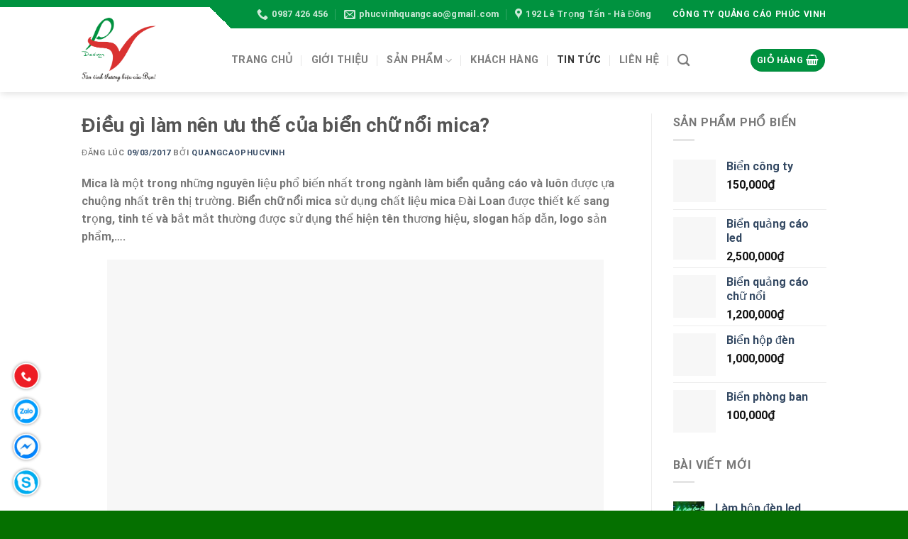

--- FILE ---
content_type: text/html; charset=UTF-8
request_url: https://quangcaophucvinh.com/dieu-gi-lam-nen-uu-the-cua-bien-chu-noi-mica.html
body_size: 21959
content:
<!DOCTYPE html><html lang="vi" class="loading-site no-js"><head><meta charset="UTF-8" /><link data-optimized="2" rel="stylesheet" href="https://quangcaophucvinh.com/wp-content/litespeed/css/236c14a5376a5966052ffe2bc9f5d0de.css?ver=c09b7" /><link rel="profile" href="http://gmpg.org/xfn/11" /><link rel="pingback" href="https://quangcaophucvinh.com/xmlrpc.php" /> <script>(function(html){html.className = html.className.replace(/\bno-js\b/,'js')})(document.documentElement);</script> <meta name='robots' content='index, follow, max-image-preview:large, max-snippet:-1, max-video-preview:-1' /><style>img:is([sizes="auto" i], [sizes^="auto," i]) { contain-intrinsic-size: 3000px 1500px }</style><meta name="viewport" content="width=device-width, initial-scale=1, maximum-scale=1" /><title>Điều gì làm nên ưu thế của biển chữ nổi mica? - Quảng Cáo Phúc Vinh</title><meta name="description" content="Đã bao giờ bạn thắc mắc điều gì đã làm nên những ưu thế tuyệt vời của biển chữ nổi mica? Hãy để chúng tôi giải thích thêm cho bạn nhé." /><link rel="canonical" href="https://quangcaophucvinh.com/dieu-gi-lam-nen-uu-the-cua-bien-chu-noi-mica.html" /><meta property="og:locale" content="vi_VN" /><meta property="og:type" content="article" /><meta property="og:title" content="Điều gì làm nên ưu thế của biển chữ nổi mica? - Quảng Cáo Phúc Vinh" /><meta property="og:description" content="Đã bao giờ bạn thắc mắc điều gì đã làm nên những ưu thế tuyệt vời của biển chữ nổi mica? Hãy để chúng tôi giải thích thêm cho bạn nhé." /><meta property="og:url" content="https://quangcaophucvinh.com/dieu-gi-lam-nen-uu-the-cua-bien-chu-noi-mica.html" /><meta property="og:site_name" content="Quảng Cáo Phúc Vinh" /><meta property="article:publisher" content="https://www.facebook.com/quangcaophucvinh" /><meta property="article:published_time" content="2017-03-09T14:39:48+00:00" /><meta property="article:modified_time" content="2017-03-09T14:42:38+00:00" /><meta property="og:image" content="https://quangcaophucvinh.com/wp-content/uploads/2017/03/bien-chu-noi-mica-2.jpg" /><meta property="og:image:width" content="307" /><meta property="og:image:height" content="187" /><meta property="og:image:type" content="image/jpeg" /><meta name="author" content="quangcaophucvinh" /><meta name="twitter:label1" content="Được viết bởi" /><meta name="twitter:data1" content="quangcaophucvinh" /><meta name="twitter:label2" content="Ước tính thời gian đọc" /><meta name="twitter:data2" content="5 phút" /> <script type="application/ld+json" class="yoast-schema-graph">{"@context":"https://schema.org","@graph":[{"@type":"WebPage","@id":"https://quangcaophucvinh.com/dieu-gi-lam-nen-uu-the-cua-bien-chu-noi-mica.html","url":"https://quangcaophucvinh.com/dieu-gi-lam-nen-uu-the-cua-bien-chu-noi-mica.html","name":"Điều gì làm nên ưu thế của biển chữ nổi mica? - Quảng Cáo Phúc Vinh","isPartOf":{"@id":"https://quangcaophucvinh.com/#website"},"primaryImageOfPage":{"@id":"https://quangcaophucvinh.com/dieu-gi-lam-nen-uu-the-cua-bien-chu-noi-mica.html#primaryimage"},"image":{"@id":"https://quangcaophucvinh.com/dieu-gi-lam-nen-uu-the-cua-bien-chu-noi-mica.html#primaryimage"},"thumbnailUrl":"https://quangcaophucvinh.com/wp-content/uploads/2017/03/bien-chu-noi-mica-2.jpg","datePublished":"2017-03-09T14:39:48+00:00","dateModified":"2017-03-09T14:42:38+00:00","author":{"@id":"https://quangcaophucvinh.com/#/schema/person/64c0c06913fb63d661aa0806bebc8d30"},"description":"Đã bao giờ bạn thắc mắc điều gì đã làm nên những ưu thế tuyệt vời của biển chữ nổi mica? Hãy để chúng tôi giải thích thêm cho bạn nhé.","breadcrumb":{"@id":"https://quangcaophucvinh.com/dieu-gi-lam-nen-uu-the-cua-bien-chu-noi-mica.html#breadcrumb"},"inLanguage":"vi","potentialAction":[{"@type":"ReadAction","target":["https://quangcaophucvinh.com/dieu-gi-lam-nen-uu-the-cua-bien-chu-noi-mica.html"]}]},{"@type":"ImageObject","inLanguage":"vi","@id":"https://quangcaophucvinh.com/dieu-gi-lam-nen-uu-the-cua-bien-chu-noi-mica.html#primaryimage","url":"https://quangcaophucvinh.com/wp-content/uploads/2017/03/bien-chu-noi-mica-2.jpg","contentUrl":"https://quangcaophucvinh.com/wp-content/uploads/2017/03/bien-chu-noi-mica-2.jpg","width":307,"height":187},{"@type":"BreadcrumbList","@id":"https://quangcaophucvinh.com/dieu-gi-lam-nen-uu-the-cua-bien-chu-noi-mica.html#breadcrumb","itemListElement":[{"@type":"ListItem","position":1,"name":"Trang chủ","item":"https://quangcaophucvinh.com/"},{"@type":"ListItem","position":2,"name":"Biển Chữ Nổi","item":"https://quangcaophucvinh.com/category/bien-chu-noi"},{"@type":"ListItem","position":3,"name":"Điều gì làm nên ưu thế của biển chữ nổi mica?"}]},{"@type":"WebSite","@id":"https://quangcaophucvinh.com/#website","url":"https://quangcaophucvinh.com/","name":"Quảng Cáo Phúc Vinh","description":"","potentialAction":[{"@type":"SearchAction","target":{"@type":"EntryPoint","urlTemplate":"https://quangcaophucvinh.com/?s={search_term_string}"},"query-input":{"@type":"PropertyValueSpecification","valueRequired":true,"valueName":"search_term_string"}}],"inLanguage":"vi"},{"@type":"Person","@id":"https://quangcaophucvinh.com/#/schema/person/64c0c06913fb63d661aa0806bebc8d30","name":"quangcaophucvinh","image":{"@type":"ImageObject","inLanguage":"vi","@id":"https://quangcaophucvinh.com/#/schema/person/image/","url":"https://secure.gravatar.com/avatar/22abc58c30dcefb152532284ec0ffaf20dcae0591bee2bf36652277fe0cdd168?s=96&d=mm&r=g","contentUrl":"https://secure.gravatar.com/avatar/22abc58c30dcefb152532284ec0ffaf20dcae0591bee2bf36652277fe0cdd168?s=96&d=mm&r=g","caption":"quangcaophucvinh"}}]}</script> <link rel='dns-prefetch' href='//cdn.jsdelivr.net' /><link rel='prefetch' href='https://quangcaophucvinh.com/wp-content/themes/flatsome/assets/js/chunk.countup.js?ver=3.16.2' /><link rel='prefetch' href='https://quangcaophucvinh.com/wp-content/themes/flatsome/assets/js/chunk.sticky-sidebar.js?ver=3.16.2' /><link rel='prefetch' href='https://quangcaophucvinh.com/wp-content/themes/flatsome/assets/js/chunk.tooltips.js?ver=3.16.2' /><link rel='prefetch' href='https://quangcaophucvinh.com/wp-content/themes/flatsome/assets/js/chunk.vendors-popups.js?ver=3.16.2' /><link rel='prefetch' href='https://quangcaophucvinh.com/wp-content/themes/flatsome/assets/js/chunk.vendors-slider.js?ver=3.16.2' /><link rel="alternate" type="application/rss+xml" title="Dòng thông tin Quảng Cáo Phúc Vinh &raquo;" href="https://quangcaophucvinh.com/feed" /><link rel="alternate" type="application/rss+xml" title="Quảng Cáo Phúc Vinh &raquo; Dòng bình luận" href="https://quangcaophucvinh.com/comments/feed" /><link rel="alternate" type="application/rss+xml" title="Quảng Cáo Phúc Vinh &raquo; Điều gì làm nên ưu thế của biển chữ nổi mica? Dòng bình luận" href="https://quangcaophucvinh.com/dieu-gi-lam-nen-uu-the-cua-bien-chu-noi-mica.html/feed" /><style id='classic-theme-styles-inline-css' type='text/css'>/*! This file is auto-generated */
.wp-block-button__link{color:#fff;background-color:#32373c;border-radius:9999px;box-shadow:none;text-decoration:none;padding:calc(.667em + 2px) calc(1.333em + 2px);font-size:1.125em}.wp-block-file__button{background:#32373c;color:#fff;text-decoration:none}</style><style id='woocommerce-inline-inline-css' type='text/css'>.woocommerce form .form-row .required { visibility: visible; }</style><style id='flatsome-main-inline-css' type='text/css'>@font-face {
				font-family: "fl-icons";
				font-display: block;
				src: url(https://quangcaophucvinh.com/wp-content/themes/flatsome/assets/css/icons/fl-icons.eot?v=3.16.2);
				src:
					url(https://quangcaophucvinh.com/wp-content/themes/flatsome/assets/css/icons/fl-icons.eot#iefix?v=3.16.2) format("embedded-opentype"),
					url(https://quangcaophucvinh.com/wp-content/themes/flatsome/assets/css/icons/fl-icons.woff2?v=3.16.2) format("woff2"),
					url(https://quangcaophucvinh.com/wp-content/themes/flatsome/assets/css/icons/fl-icons.ttf?v=3.16.2) format("truetype"),
					url(https://quangcaophucvinh.com/wp-content/themes/flatsome/assets/css/icons/fl-icons.woff?v=3.16.2) format("woff"),
					url(https://quangcaophucvinh.com/wp-content/themes/flatsome/assets/css/icons/fl-icons.svg?v=3.16.2#fl-icons) format("svg");
			}</style> <script type="text/javascript" src="https://quangcaophucvinh.com/wp-includes/js/jquery/jquery.min.js?ver=3.7.1" id="jquery-core-js"></script> <script data-optimized="1" type="text/javascript" src="https://quangcaophucvinh.com/wp-content/litespeed/js/3a3d96f390044cd313a8e0b5c2f07523.js?ver=1c66e" id="jquery-migrate-js"></script> <script data-optimized="1" type="text/javascript" src="https://quangcaophucvinh.com/wp-content/litespeed/js/62a60fc6153b6199232f23320b19c62d.js?ver=60e1a" id="jquery-blockui-js" defer="defer" data-wp-strategy="defer"></script> <script type="text/javascript" id="wc-add-to-cart-js-extra">/*  */
var wc_add_to_cart_params = {"ajax_url":"\/wp-admin\/admin-ajax.php","wc_ajax_url":"\/?wc-ajax=%%endpoint%%","i18n_view_cart":"Xem gi\u1ecf h\u00e0ng","cart_url":"https:\/\/quangcaophucvinh.com\/gio-hang","is_cart":"","cart_redirect_after_add":"no"};
/*  */</script> <script data-optimized="1" type="text/javascript" src="https://quangcaophucvinh.com/wp-content/litespeed/js/b73d9a1f053859931d539f2735809121.js?ver=af469" id="wc-add-to-cart-js" defer="defer" data-wp-strategy="defer"></script> <script data-optimized="1" type="text/javascript" src="https://quangcaophucvinh.com/wp-content/litespeed/js/37be16bb1f77e2fac1caad339048b584.js?ver=0b440" id="js-cookie-js" defer="defer" data-wp-strategy="defer"></script> <script type="text/javascript" id="woocommerce-js-extra">/*  */
var woocommerce_params = {"ajax_url":"\/wp-admin\/admin-ajax.php","wc_ajax_url":"\/?wc-ajax=%%endpoint%%","i18n_password_show":"Hi\u1ec3n th\u1ecb m\u1eadt kh\u1ea9u","i18n_password_hide":"\u1ea8n m\u1eadt kh\u1ea9u"};
/*  */</script> <script data-optimized="1" type="text/javascript" src="https://quangcaophucvinh.com/wp-content/litespeed/js/fb2008db4557354c786449595591bd72.js?ver=7d176" id="woocommerce-js" defer="defer" data-wp-strategy="defer"></script> <link rel="https://api.w.org/" href="https://quangcaophucvinh.com/wp-json/" /><link rel="alternate" title="JSON" type="application/json" href="https://quangcaophucvinh.com/wp-json/wp/v2/posts/753" /><link rel="EditURI" type="application/rsd+xml" title="RSD" href="https://quangcaophucvinh.com/xmlrpc.php?rsd" /><meta name="generator" content="WordPress 6.8.3" /><meta name="generator" content="WooCommerce 10.0.4" /><link rel='shortlink' href='https://quangcaophucvinh.com/?p=753' /><link rel="alternate" title="oNhúng (JSON)" type="application/json+oembed" href="https://quangcaophucvinh.com/wp-json/oembed/1.0/embed?url=https%3A%2F%2Fquangcaophucvinh.com%2Fdieu-gi-lam-nen-uu-the-cua-bien-chu-noi-mica.html" /><link rel="alternate" title="oNhúng (XML)" type="text/xml+oembed" href="https://quangcaophucvinh.com/wp-json/oembed/1.0/embed?url=https%3A%2F%2Fquangcaophucvinh.com%2Fdieu-gi-lam-nen-uu-the-cua-bien-chu-noi-mica.html&#038;format=xml" /><meta name="yandex-verification" content="eb95c37b788c3e4b" /><meta name="google-site-verification" content="IUWhbMKzRPLOmQwyKVAVxMMSPmBu18oqVZTFIyWwdk4" />
 <script async src="https://www.googletagmanager.com/gtag/js?id=UA-71745392-1"></script> <script>window.dataLayer = window.dataLayer || [];
  function gtag(){dataLayer.push(arguments);}
  gtag('js', new Date());

  gtag('config', 'UA-71745392-1');</script>  <script async src="https://www.googletagmanager.com/gtag/js?id=AW-987011162"></script> <script>window.dataLayer = window.dataLayer || [];
  function gtag(){dataLayer.push(arguments);}
  gtag('js', new Date());

  gtag('config', 'AW-987011162');</script>  <script async src="https://www.googletagmanager.com/gtag/js?id=G-0GN5184ZDZ"></script> <script>window.dataLayer = window.dataLayer || [];
  function gtag(){dataLayer.push(arguments);}
  gtag('js', new Date());

  gtag('config', 'G-0GN5184ZDZ');</script>  <script>gtag('event', 'conversion', {'send_to': 'AW-987011162/GmsbCITahI0BENqw0tYD'});</script> <noscript><style>.woocommerce-product-gallery{ opacity: 1 !important; }</style></noscript><link rel="icon" href="https://quangcaophucvinh.com/wp-content/uploads/2018/01/cropped-favicon-32x32.png" sizes="32x32" /><link rel="icon" href="https://quangcaophucvinh.com/wp-content/uploads/2018/01/cropped-favicon-192x192.png" sizes="192x192" /><link rel="apple-touch-icon" href="https://quangcaophucvinh.com/wp-content/uploads/2018/01/cropped-favicon-180x180.png" /><meta name="msapplication-TileImage" content="https://quangcaophucvinh.com/wp-content/uploads/2018/01/cropped-favicon-270x270.png" /><style id="custom-css" type="text/css">:root {--primary-color: #00923F;}.header-main{height: 90px}#logo img{max-height: 90px}#logo{width:181px;}.header-bottom{min-height: 10px}.header-top{min-height: 40px}.transparent .header-main{height: 265px}.transparent #logo img{max-height: 265px}.has-transparent + .page-title:first-of-type,.has-transparent + #main > .page-title,.has-transparent + #main > div > .page-title,.has-transparent + #main .page-header-wrapper:first-of-type .page-title{padding-top: 295px;}.header.show-on-scroll,.stuck .header-main{height:70px!important}.stuck #logo img{max-height: 70px!important}.search-form{ width: 100%;}.header-bg-color {background-color: rgba(255,255,255,0.9)}.header-bottom {background-color: #F1F1F1}.header-main .nav > li > a{line-height: 16px }.stuck .header-main .nav > li > a{line-height: 50px }@media (max-width: 549px) {.header-main{height: 70px}#logo img{max-height: 70px}}.nav-dropdown{font-size:100%}.header-top{background-color:#00923F!important;}/* Color */.accordion-title.active, .has-icon-bg .icon .icon-inner,.logo a, .primary.is-underline, .primary.is-link, .badge-outline .badge-inner, .nav-outline > li.active> a,.nav-outline >li.active > a, .cart-icon strong,[data-color='primary'], .is-outline.primary{color: #00923F;}/* Color !important */[data-text-color="primary"]{color: #00923F!important;}/* Background Color */[data-text-bg="primary"]{background-color: #00923F;}/* Background */.scroll-to-bullets a,.featured-title, .label-new.menu-item > a:after, .nav-pagination > li > .current,.nav-pagination > li > span:hover,.nav-pagination > li > a:hover,.has-hover:hover .badge-outline .badge-inner,button[type="submit"], .button.wc-forward:not(.checkout):not(.checkout-button), .button.submit-button, .button.primary:not(.is-outline),.featured-table .title,.is-outline:hover, .has-icon:hover .icon-label,.nav-dropdown-bold .nav-column li > a:hover, .nav-dropdown.nav-dropdown-bold > li > a:hover, .nav-dropdown-bold.dark .nav-column li > a:hover, .nav-dropdown.nav-dropdown-bold.dark > li > a:hover, .header-vertical-menu__opener ,.is-outline:hover, .tagcloud a:hover,.grid-tools a, input[type='submit']:not(.is-form), .box-badge:hover .box-text, input.button.alt,.nav-box > li > a:hover,.nav-box > li.active > a,.nav-pills > li.active > a ,.current-dropdown .cart-icon strong, .cart-icon:hover strong, .nav-line-bottom > li > a:before, .nav-line-grow > li > a:before, .nav-line > li > a:before,.banner, .header-top, .slider-nav-circle .flickity-prev-next-button:hover svg, .slider-nav-circle .flickity-prev-next-button:hover .arrow, .primary.is-outline:hover, .button.primary:not(.is-outline), input[type='submit'].primary, input[type='submit'].primary, input[type='reset'].button, input[type='button'].primary, .badge-inner{background-color: #00923F;}/* Border */.nav-vertical.nav-tabs > li.active > a,.scroll-to-bullets a.active,.nav-pagination > li > .current,.nav-pagination > li > span:hover,.nav-pagination > li > a:hover,.has-hover:hover .badge-outline .badge-inner,.accordion-title.active,.featured-table,.is-outline:hover, .tagcloud a:hover,blockquote, .has-border, .cart-icon strong:after,.cart-icon strong,.blockUI:before, .processing:before,.loading-spin, .slider-nav-circle .flickity-prev-next-button:hover svg, .slider-nav-circle .flickity-prev-next-button:hover .arrow, .primary.is-outline:hover{border-color: #00923F}.nav-tabs > li.active > a{border-top-color: #00923F}.widget_shopping_cart_content .blockUI.blockOverlay:before { border-left-color: #00923F }.woocommerce-checkout-review-order .blockUI.blockOverlay:before { border-left-color: #00923F }/* Fill */.slider .flickity-prev-next-button:hover svg,.slider .flickity-prev-next-button:hover .arrow{fill: #00923F;}/* Focus */.primary:focus-visible, .submit-button:focus-visible, button[type="submit"]:focus-visible { outline-color: #00923F!important; }/* Background Color */[data-icon-label]:after, .secondary.is-underline:hover,.secondary.is-outline:hover,.icon-label,.button.secondary:not(.is-outline),.button.alt:not(.is-outline), .badge-inner.on-sale, .button.checkout, .single_add_to_cart_button, .current .breadcrumb-step{ background-color:#01A1DD; }[data-text-bg="secondary"]{background-color: #01A1DD;}/* Color */.secondary.is-underline,.secondary.is-link, .secondary.is-outline,.stars a.active, .star-rating:before, .woocommerce-page .star-rating:before,.star-rating span:before, .color-secondary{color: #01A1DD}/* Color !important */[data-text-color="secondary"]{color: #01A1DD!important;}/* Border */.secondary.is-outline:hover{border-color:#01A1DD}/* Focus */.secondary:focus-visible, .alt:focus-visible { outline-color: #01A1DD!important; }body{font-family: Roboto, sans-serif;}body {font-weight: 400;font-style: normal;}.nav > li > a {font-family: Roboto, sans-serif;}.mobile-sidebar-levels-2 .nav > li > ul > li > a {font-family: Roboto, sans-serif;}.nav > li > a,.mobile-sidebar-levels-2 .nav > li > ul > li > a {font-weight: 700;font-style: normal;}h1,h2,h3,h4,h5,h6,.heading-font, .off-canvas-center .nav-sidebar.nav-vertical > li > a{font-family: Roboto, sans-serif;}h1,h2,h3,h4,h5,h6,.heading-font,.banner h1,.banner h2 {font-weight: 700;font-style: normal;}.alt-font{font-family: "Dancing Script", sans-serif;}.alt-font {font-weight: 400!important;font-style: normal!important;}.has-equal-box-heights .box-image {padding-top: 100%;}@media screen and (min-width: 550px){.products .box-vertical .box-image{min-width: 300px!important;width: 300px!important;}}.footer-1{background-color: #FFFFFF}.footer-2{background-color: #00923F}.absolute-footer, html{background-color: #057000}.page-title-small + main .product-container > .row{padding-top:0;}.nav-vertical-fly-out > li + li {border-top-width: 1px; border-top-style: solid;}/* Custom CSS */.onlinepromo {border: #d0021b solid 1px;border-radius: 4px;padding: 20px 0 10px;position: relative;overflow: visible;margin: 20px 0 15px 0;}.onlinepromo b {background: #ec1933;border-radius: 13px;color: #fff;font-size: 14px;font-weight: normal;position: absolute;top: -13px;left: 10px;vertical-align: middle;line-height: 26px;clear: both;padding: 0 15px;}.onlinepromo .infopr span {display: block;overflow: hidden;font-size: 14px;color: #333;padding: 0 15px 5px 15px;}.onlinepromo .infopr span i.icon-checkmark {color: #3fb745;}.label-new.menu-item > a:after{content:"New";}.label-hot.menu-item > a:after{content:"Hot";}.label-sale.menu-item > a:after{content:"Sale";}.label-popular.menu-item > a:after{content:"Popular";}</style><style type="text/css" id="wp-custom-css">.star-rating {
    display: none;
}
.product-footer .tab-panels {
    padding-top: 0;
}
/* hotline ====================================================================*/
.float-icon-hotline { display: block; width: 40px; position: fixed; bottom: 10px; left: 17px; z-index: 999999;}
.float-icon-hotline ul { display: block; width: 100%; padding-left: 0; margin-bottom: 0;}
.float-icon-hotline ul li { display: block; width: 100%; position: relative; margin-bottom: 10px; cursor: pointer;}
.float-icon-hotline ul li .fa { background-color: #ed1c24; display: block; width: 40px; height: 40px; text-align: center; line-height: 36px; -moz-box-shadow: 0 0 5px #888; -webkit-box-shadow: 0 0 5px#888; box-shadow: 0 0 5px #888; color: #fff; font-weight: 700; border-radius: 50%; position: relative; z-index: 2; border: 2px solid #fff;}
.float-icon-hotline ul li .fa-phone { background-color: #ed1c24; }
.float-icon-hotline ul li .fa-zalo { background: #009dfe url(https://quangcaophucvinh.com/wp-content/uploads/2020/09/zalo.png) center center no-repeat;background-size: 100%!important;}
.float-icon-hotline ul li .fa-fb {
    background: #0084ff url(https://quangcaophucvinh.com/wp-content/uploads/2020/09/messenger.jpg) center center no-repeat !important;background-size: 100%!important;
}
.float-icon-hotline ul li .fa-skype {
    background: #00adef url(https://quangcaophucvinh.com/wp-content/uploads/2020/09/skype.jpg) center center no-repeat !important;background-size: 100%!important;
}
.animated.infinite { animation-iteration-count: infinite;}
.tada { animation-name: tada;}
.animated { animation-duration: 1s; animation-fill-mode: both; }
.float-icon-hotline ul li span { display: inline-block; padding: 0; background-color: #ff6a00; color: #fff;    border: 2px solid #fff; border-radius: 20px; height: 40px; line-height: 36px; position: absolute; top: 0;left: 15px;  z-index: 0; width: 0; overflow: hidden; -webkit-transition: all 1s; transition: all 1s; background-color: #ff6a00;    -moz-box-shadow: 0 0 5px #888; -webkit-box-shadow: 0 0 5px#888; box-shadow: 0 0 5px #888; font-weight: 400;    white-space: nowrap; opacity: 0; }

@media only screen and (min-width: 960px) {
	.pf-md-0 {
		padding-left: 0;
	}
  .float-icon-hotline ul li:hover span { width: 215px; padding-left: 30px; padding-right: 10px; opacity: 1;}
}

@media only screen and (max-width: 959px) { 
  .float-icon-hotline ul { display: flex !important ; }
  .float-icon-hotline ul li~li { margin-left: 10px;}
	.page-title:not(.featured-title)+main .product-main {
    padding-top: 0;
}
}

@keyframes tada {
  0% { transform: scale3d(1,1,1);}
  10%, 20% { transform: scale3d(.9,.9,.9) rotate3d(0,0,1,-3deg);}
  30%, 50%, 70%, 90% { transform: scale3d(1.1,1.1,1.1) rotate3d(0,0,1,3deg);}
  40%, 60%, 80% { transform: scale3d(1.1,1.1,1.1) rotate3d(0,0,1,-3deg);}
  100% { transform: scale3d(1,1,1);}
}

button.single_add_to_cart_button.button.alt {
    width: calc(100% - 112px);
    background: var(--primary-color);
    float: right;
}
.single-product nav.yoast-breadcrumb {
    border-bottom: 1px solid #ececec;
    padding-bottom: 5px;
}
.button.quick-buy {
    padding: 10px 0;
    border-radius: 4px;
    background: -webkit-linear-gradient(top,#fddb3e,#ffd100);
    background: -moz-linear-gradient(top,#fddb3e,#ffd100);
    background: -ms-linear-gradient(top,#fddb3e,#ffd100);
    background: -o-linear-gradient(top,#fddb3e,#ffd100);
    width: 100%;
    margin-bottom: 0;
}
.button.quick-buy:hover,
.button.quick-buy:focus {
    background: -webkit-linear-gradient(top,#ffd100,#fddb3e);
    background: -moz-linear-gradient(top,#ffd100,#fddb3e);
    background: -ms-linear-gradient(top,#ffd100,#fddb3e);
    background: -o-linear-gradient(top,#ffd100,#fddb3e);
    box-shadow: none;
}
.button.quick-buy strong {
    display: block;
    font-size: 20px;
    line-height: 24px;
		color: #000;
}
.button.quick-buy span {
    display: block;
    font-size: 14px;
    text-transform: none;
    line-height: 18px;
    font-weight: normal;
	  color: #000;
}

.tu-van{background: #00923F; color: #fff; border-top-left-radius: 5px; border-top-right-radius: 5px; position: relative; min-height: 80px; padding-left: 60px; padding-top: 15px; margin-bottom: 0px;}
.tu-van h2{border-bottom:none;color:#fff;font-size:14px;background:transparent;padding:0;padding:2px;margin-bottom:-1px}

.tu-van:before{
	font-family: 'fl-icons'!important;
	content: "\e600"!important;
	font-size: 20px;
	border-radius: 100%;
	border: 3px solid #fff;
	width: 40px;
	height: 40px;
	display: block;
	text-align: center;
	position: absolute;
	left: 10px;
	top: 20px;
}
.blink{animation:blink 1s steps(5,start) infinite;-webkit-animation:blink 1s steps(5,start) infinite;font-size:24px;font-weight:700;color:#fff;word-break:break-all}
@keyframes blink {
to{visibility:hidden}
}
@-webkit-keyframes blink {
to{visibility:hidden}
}
#product-sidebar+.col.large-9, .page-wrapper.page-right-sidebar #content {
    padding-right: 15px;
    border-right: 0;
}
#product-sidebar {
    padding-top: 15px;
    padding-left: 15px;
}
.single-product nav.yoast-breadcrumb {
    border-bottom: 1px solid #ececec;
    padding-bottom: 5px;
}
.product-main {
    padding: 15px 0;
}
.page-title:not(.featured-title)+main .product-main {
    padding-bottom: 0;
}
.product-info {
    padding-bottom: 0;
}</style><style id="kirki-inline-styles">/* cyrillic-ext */
@font-face {
  font-family: 'Roboto';
  font-style: normal;
  font-weight: 400;
  font-stretch: normal;
  font-display: swap;
  src: url(https://quangcaophucvinh.com/wp-content/fonts/roboto/font) format('woff');
  unicode-range: U+0460-052F, U+1C80-1C8A, U+20B4, U+2DE0-2DFF, U+A640-A69F, U+FE2E-FE2F;
}
/* cyrillic */
@font-face {
  font-family: 'Roboto';
  font-style: normal;
  font-weight: 400;
  font-stretch: normal;
  font-display: swap;
  src: url(https://quangcaophucvinh.com/wp-content/fonts/roboto/font) format('woff');
  unicode-range: U+0301, U+0400-045F, U+0490-0491, U+04B0-04B1, U+2116;
}
/* greek-ext */
@font-face {
  font-family: 'Roboto';
  font-style: normal;
  font-weight: 400;
  font-stretch: normal;
  font-display: swap;
  src: url(https://quangcaophucvinh.com/wp-content/fonts/roboto/font) format('woff');
  unicode-range: U+1F00-1FFF;
}
/* greek */
@font-face {
  font-family: 'Roboto';
  font-style: normal;
  font-weight: 400;
  font-stretch: normal;
  font-display: swap;
  src: url(https://quangcaophucvinh.com/wp-content/fonts/roboto/font) format('woff');
  unicode-range: U+0370-0377, U+037A-037F, U+0384-038A, U+038C, U+038E-03A1, U+03A3-03FF;
}
/* math */
@font-face {
  font-family: 'Roboto';
  font-style: normal;
  font-weight: 400;
  font-stretch: normal;
  font-display: swap;
  src: url(https://quangcaophucvinh.com/wp-content/fonts/roboto/font) format('woff');
  unicode-range: U+0302-0303, U+0305, U+0307-0308, U+0310, U+0312, U+0315, U+031A, U+0326-0327, U+032C, U+032F-0330, U+0332-0333, U+0338, U+033A, U+0346, U+034D, U+0391-03A1, U+03A3-03A9, U+03B1-03C9, U+03D1, U+03D5-03D6, U+03F0-03F1, U+03F4-03F5, U+2016-2017, U+2034-2038, U+203C, U+2040, U+2043, U+2047, U+2050, U+2057, U+205F, U+2070-2071, U+2074-208E, U+2090-209C, U+20D0-20DC, U+20E1, U+20E5-20EF, U+2100-2112, U+2114-2115, U+2117-2121, U+2123-214F, U+2190, U+2192, U+2194-21AE, U+21B0-21E5, U+21F1-21F2, U+21F4-2211, U+2213-2214, U+2216-22FF, U+2308-230B, U+2310, U+2319, U+231C-2321, U+2336-237A, U+237C, U+2395, U+239B-23B7, U+23D0, U+23DC-23E1, U+2474-2475, U+25AF, U+25B3, U+25B7, U+25BD, U+25C1, U+25CA, U+25CC, U+25FB, U+266D-266F, U+27C0-27FF, U+2900-2AFF, U+2B0E-2B11, U+2B30-2B4C, U+2BFE, U+3030, U+FF5B, U+FF5D, U+1D400-1D7FF, U+1EE00-1EEFF;
}
/* symbols */
@font-face {
  font-family: 'Roboto';
  font-style: normal;
  font-weight: 400;
  font-stretch: normal;
  font-display: swap;
  src: url(https://quangcaophucvinh.com/wp-content/fonts/roboto/font) format('woff');
  unicode-range: U+0001-000C, U+000E-001F, U+007F-009F, U+20DD-20E0, U+20E2-20E4, U+2150-218F, U+2190, U+2192, U+2194-2199, U+21AF, U+21E6-21F0, U+21F3, U+2218-2219, U+2299, U+22C4-22C6, U+2300-243F, U+2440-244A, U+2460-24FF, U+25A0-27BF, U+2800-28FF, U+2921-2922, U+2981, U+29BF, U+29EB, U+2B00-2BFF, U+4DC0-4DFF, U+FFF9-FFFB, U+10140-1018E, U+10190-1019C, U+101A0, U+101D0-101FD, U+102E0-102FB, U+10E60-10E7E, U+1D2C0-1D2D3, U+1D2E0-1D37F, U+1F000-1F0FF, U+1F100-1F1AD, U+1F1E6-1F1FF, U+1F30D-1F30F, U+1F315, U+1F31C, U+1F31E, U+1F320-1F32C, U+1F336, U+1F378, U+1F37D, U+1F382, U+1F393-1F39F, U+1F3A7-1F3A8, U+1F3AC-1F3AF, U+1F3C2, U+1F3C4-1F3C6, U+1F3CA-1F3CE, U+1F3D4-1F3E0, U+1F3ED, U+1F3F1-1F3F3, U+1F3F5-1F3F7, U+1F408, U+1F415, U+1F41F, U+1F426, U+1F43F, U+1F441-1F442, U+1F444, U+1F446-1F449, U+1F44C-1F44E, U+1F453, U+1F46A, U+1F47D, U+1F4A3, U+1F4B0, U+1F4B3, U+1F4B9, U+1F4BB, U+1F4BF, U+1F4C8-1F4CB, U+1F4D6, U+1F4DA, U+1F4DF, U+1F4E3-1F4E6, U+1F4EA-1F4ED, U+1F4F7, U+1F4F9-1F4FB, U+1F4FD-1F4FE, U+1F503, U+1F507-1F50B, U+1F50D, U+1F512-1F513, U+1F53E-1F54A, U+1F54F-1F5FA, U+1F610, U+1F650-1F67F, U+1F687, U+1F68D, U+1F691, U+1F694, U+1F698, U+1F6AD, U+1F6B2, U+1F6B9-1F6BA, U+1F6BC, U+1F6C6-1F6CF, U+1F6D3-1F6D7, U+1F6E0-1F6EA, U+1F6F0-1F6F3, U+1F6F7-1F6FC, U+1F700-1F7FF, U+1F800-1F80B, U+1F810-1F847, U+1F850-1F859, U+1F860-1F887, U+1F890-1F8AD, U+1F8B0-1F8BB, U+1F8C0-1F8C1, U+1F900-1F90B, U+1F93B, U+1F946, U+1F984, U+1F996, U+1F9E9, U+1FA00-1FA6F, U+1FA70-1FA7C, U+1FA80-1FA89, U+1FA8F-1FAC6, U+1FACE-1FADC, U+1FADF-1FAE9, U+1FAF0-1FAF8, U+1FB00-1FBFF;
}
/* vietnamese */
@font-face {
  font-family: 'Roboto';
  font-style: normal;
  font-weight: 400;
  font-stretch: normal;
  font-display: swap;
  src: url(https://quangcaophucvinh.com/wp-content/fonts/roboto/font) format('woff');
  unicode-range: U+0102-0103, U+0110-0111, U+0128-0129, U+0168-0169, U+01A0-01A1, U+01AF-01B0, U+0300-0301, U+0303-0304, U+0308-0309, U+0323, U+0329, U+1EA0-1EF9, U+20AB;
}
/* latin-ext */
@font-face {
  font-family: 'Roboto';
  font-style: normal;
  font-weight: 400;
  font-stretch: normal;
  font-display: swap;
  src: url(https://quangcaophucvinh.com/wp-content/fonts/roboto/font) format('woff');
  unicode-range: U+0100-02BA, U+02BD-02C5, U+02C7-02CC, U+02CE-02D7, U+02DD-02FF, U+0304, U+0308, U+0329, U+1D00-1DBF, U+1E00-1E9F, U+1EF2-1EFF, U+2020, U+20A0-20AB, U+20AD-20C0, U+2113, U+2C60-2C7F, U+A720-A7FF;
}
/* latin */
@font-face {
  font-family: 'Roboto';
  font-style: normal;
  font-weight: 400;
  font-stretch: normal;
  font-display: swap;
  src: url(https://quangcaophucvinh.com/wp-content/fonts/roboto/font) format('woff');
  unicode-range: U+0000-00FF, U+0131, U+0152-0153, U+02BB-02BC, U+02C6, U+02DA, U+02DC, U+0304, U+0308, U+0329, U+2000-206F, U+20AC, U+2122, U+2191, U+2193, U+2212, U+2215, U+FEFF, U+FFFD;
}
/* cyrillic-ext */
@font-face {
  font-family: 'Roboto';
  font-style: normal;
  font-weight: 700;
  font-stretch: normal;
  font-display: swap;
  src: url(https://quangcaophucvinh.com/wp-content/fonts/roboto/font) format('woff');
  unicode-range: U+0460-052F, U+1C80-1C8A, U+20B4, U+2DE0-2DFF, U+A640-A69F, U+FE2E-FE2F;
}
/* cyrillic */
@font-face {
  font-family: 'Roboto';
  font-style: normal;
  font-weight: 700;
  font-stretch: normal;
  font-display: swap;
  src: url(https://quangcaophucvinh.com/wp-content/fonts/roboto/font) format('woff');
  unicode-range: U+0301, U+0400-045F, U+0490-0491, U+04B0-04B1, U+2116;
}
/* greek-ext */
@font-face {
  font-family: 'Roboto';
  font-style: normal;
  font-weight: 700;
  font-stretch: normal;
  font-display: swap;
  src: url(https://quangcaophucvinh.com/wp-content/fonts/roboto/font) format('woff');
  unicode-range: U+1F00-1FFF;
}
/* greek */
@font-face {
  font-family: 'Roboto';
  font-style: normal;
  font-weight: 700;
  font-stretch: normal;
  font-display: swap;
  src: url(https://quangcaophucvinh.com/wp-content/fonts/roboto/font) format('woff');
  unicode-range: U+0370-0377, U+037A-037F, U+0384-038A, U+038C, U+038E-03A1, U+03A3-03FF;
}
/* math */
@font-face {
  font-family: 'Roboto';
  font-style: normal;
  font-weight: 700;
  font-stretch: normal;
  font-display: swap;
  src: url(https://quangcaophucvinh.com/wp-content/fonts/roboto/font) format('woff');
  unicode-range: U+0302-0303, U+0305, U+0307-0308, U+0310, U+0312, U+0315, U+031A, U+0326-0327, U+032C, U+032F-0330, U+0332-0333, U+0338, U+033A, U+0346, U+034D, U+0391-03A1, U+03A3-03A9, U+03B1-03C9, U+03D1, U+03D5-03D6, U+03F0-03F1, U+03F4-03F5, U+2016-2017, U+2034-2038, U+203C, U+2040, U+2043, U+2047, U+2050, U+2057, U+205F, U+2070-2071, U+2074-208E, U+2090-209C, U+20D0-20DC, U+20E1, U+20E5-20EF, U+2100-2112, U+2114-2115, U+2117-2121, U+2123-214F, U+2190, U+2192, U+2194-21AE, U+21B0-21E5, U+21F1-21F2, U+21F4-2211, U+2213-2214, U+2216-22FF, U+2308-230B, U+2310, U+2319, U+231C-2321, U+2336-237A, U+237C, U+2395, U+239B-23B7, U+23D0, U+23DC-23E1, U+2474-2475, U+25AF, U+25B3, U+25B7, U+25BD, U+25C1, U+25CA, U+25CC, U+25FB, U+266D-266F, U+27C0-27FF, U+2900-2AFF, U+2B0E-2B11, U+2B30-2B4C, U+2BFE, U+3030, U+FF5B, U+FF5D, U+1D400-1D7FF, U+1EE00-1EEFF;
}
/* symbols */
@font-face {
  font-family: 'Roboto';
  font-style: normal;
  font-weight: 700;
  font-stretch: normal;
  font-display: swap;
  src: url(https://quangcaophucvinh.com/wp-content/fonts/roboto/font) format('woff');
  unicode-range: U+0001-000C, U+000E-001F, U+007F-009F, U+20DD-20E0, U+20E2-20E4, U+2150-218F, U+2190, U+2192, U+2194-2199, U+21AF, U+21E6-21F0, U+21F3, U+2218-2219, U+2299, U+22C4-22C6, U+2300-243F, U+2440-244A, U+2460-24FF, U+25A0-27BF, U+2800-28FF, U+2921-2922, U+2981, U+29BF, U+29EB, U+2B00-2BFF, U+4DC0-4DFF, U+FFF9-FFFB, U+10140-1018E, U+10190-1019C, U+101A0, U+101D0-101FD, U+102E0-102FB, U+10E60-10E7E, U+1D2C0-1D2D3, U+1D2E0-1D37F, U+1F000-1F0FF, U+1F100-1F1AD, U+1F1E6-1F1FF, U+1F30D-1F30F, U+1F315, U+1F31C, U+1F31E, U+1F320-1F32C, U+1F336, U+1F378, U+1F37D, U+1F382, U+1F393-1F39F, U+1F3A7-1F3A8, U+1F3AC-1F3AF, U+1F3C2, U+1F3C4-1F3C6, U+1F3CA-1F3CE, U+1F3D4-1F3E0, U+1F3ED, U+1F3F1-1F3F3, U+1F3F5-1F3F7, U+1F408, U+1F415, U+1F41F, U+1F426, U+1F43F, U+1F441-1F442, U+1F444, U+1F446-1F449, U+1F44C-1F44E, U+1F453, U+1F46A, U+1F47D, U+1F4A3, U+1F4B0, U+1F4B3, U+1F4B9, U+1F4BB, U+1F4BF, U+1F4C8-1F4CB, U+1F4D6, U+1F4DA, U+1F4DF, U+1F4E3-1F4E6, U+1F4EA-1F4ED, U+1F4F7, U+1F4F9-1F4FB, U+1F4FD-1F4FE, U+1F503, U+1F507-1F50B, U+1F50D, U+1F512-1F513, U+1F53E-1F54A, U+1F54F-1F5FA, U+1F610, U+1F650-1F67F, U+1F687, U+1F68D, U+1F691, U+1F694, U+1F698, U+1F6AD, U+1F6B2, U+1F6B9-1F6BA, U+1F6BC, U+1F6C6-1F6CF, U+1F6D3-1F6D7, U+1F6E0-1F6EA, U+1F6F0-1F6F3, U+1F6F7-1F6FC, U+1F700-1F7FF, U+1F800-1F80B, U+1F810-1F847, U+1F850-1F859, U+1F860-1F887, U+1F890-1F8AD, U+1F8B0-1F8BB, U+1F8C0-1F8C1, U+1F900-1F90B, U+1F93B, U+1F946, U+1F984, U+1F996, U+1F9E9, U+1FA00-1FA6F, U+1FA70-1FA7C, U+1FA80-1FA89, U+1FA8F-1FAC6, U+1FACE-1FADC, U+1FADF-1FAE9, U+1FAF0-1FAF8, U+1FB00-1FBFF;
}
/* vietnamese */
@font-face {
  font-family: 'Roboto';
  font-style: normal;
  font-weight: 700;
  font-stretch: normal;
  font-display: swap;
  src: url(https://quangcaophucvinh.com/wp-content/fonts/roboto/font) format('woff');
  unicode-range: U+0102-0103, U+0110-0111, U+0128-0129, U+0168-0169, U+01A0-01A1, U+01AF-01B0, U+0300-0301, U+0303-0304, U+0308-0309, U+0323, U+0329, U+1EA0-1EF9, U+20AB;
}
/* latin-ext */
@font-face {
  font-family: 'Roboto';
  font-style: normal;
  font-weight: 700;
  font-stretch: normal;
  font-display: swap;
  src: url(https://quangcaophucvinh.com/wp-content/fonts/roboto/font) format('woff');
  unicode-range: U+0100-02BA, U+02BD-02C5, U+02C7-02CC, U+02CE-02D7, U+02DD-02FF, U+0304, U+0308, U+0329, U+1D00-1DBF, U+1E00-1E9F, U+1EF2-1EFF, U+2020, U+20A0-20AB, U+20AD-20C0, U+2113, U+2C60-2C7F, U+A720-A7FF;
}
/* latin */
@font-face {
  font-family: 'Roboto';
  font-style: normal;
  font-weight: 700;
  font-stretch: normal;
  font-display: swap;
  src: url(https://quangcaophucvinh.com/wp-content/fonts/roboto/font) format('woff');
  unicode-range: U+0000-00FF, U+0131, U+0152-0153, U+02BB-02BC, U+02C6, U+02DA, U+02DC, U+0304, U+0308, U+0329, U+2000-206F, U+20AC, U+2122, U+2191, U+2193, U+2212, U+2215, U+FEFF, U+FFFD;
}/* vietnamese */
@font-face {
  font-family: 'Dancing Script';
  font-style: normal;
  font-weight: 400;
  font-display: swap;
  src: url(https://quangcaophucvinh.com/wp-content/fonts/dancing-script/font) format('woff');
  unicode-range: U+0102-0103, U+0110-0111, U+0128-0129, U+0168-0169, U+01A0-01A1, U+01AF-01B0, U+0300-0301, U+0303-0304, U+0308-0309, U+0323, U+0329, U+1EA0-1EF9, U+20AB;
}
/* latin-ext */
@font-face {
  font-family: 'Dancing Script';
  font-style: normal;
  font-weight: 400;
  font-display: swap;
  src: url(https://quangcaophucvinh.com/wp-content/fonts/dancing-script/font) format('woff');
  unicode-range: U+0100-02BA, U+02BD-02C5, U+02C7-02CC, U+02CE-02D7, U+02DD-02FF, U+0304, U+0308, U+0329, U+1D00-1DBF, U+1E00-1E9F, U+1EF2-1EFF, U+2020, U+20A0-20AB, U+20AD-20C0, U+2113, U+2C60-2C7F, U+A720-A7FF;
}
/* latin */
@font-face {
  font-family: 'Dancing Script';
  font-style: normal;
  font-weight: 400;
  font-display: swap;
  src: url(https://quangcaophucvinh.com/wp-content/fonts/dancing-script/font) format('woff');
  unicode-range: U+0000-00FF, U+0131, U+0152-0153, U+02BB-02BC, U+02C6, U+02DA, U+02DC, U+0304, U+0308, U+0329, U+2000-206F, U+20AC, U+2122, U+2191, U+2193, U+2212, U+2215, U+FEFF, U+FFFD;
}</style></head><body class="wp-singular post-template-default single single-post postid-753 single-format-standard wp-theme-flatsome wp-child-theme-quangcaophucvinh theme-flatsome woocommerce-no-js header-shadow lightbox nav-dropdown-has-arrow nav-dropdown-has-shadow nav-dropdown-has-border"><a class="skip-link screen-reader-text" href="#main">Skip to content</a><div id="wrapper"><header id="header" class="header has-sticky sticky-jump"><div class="header-wrapper"><div id="top-bar" class="header-top hide-for-sticky nav-dark flex-has-center"><div class="flex-row container"><div class="flex-col hide-for-medium flex-left"><ul class="nav nav-left medium-nav-center nav-small  nav-divided"></ul></div><div class="flex-col hide-for-medium flex-center"><ul class="nav nav-center nav-small  nav-divided"><li class="header-contact-wrapper"><ul id="header-contact" class="nav nav-divided nav-uppercase header-contact"><li class="">
<a href="tel:0987 426 456" class="tooltip" title="0987 426 456">
<i class="icon-phone" style="font-size:16px;" ></i>			      <span>0987 426 456</span>
</a></li><li class="">
<a href="mailto:phucvinhquangcao@gmail.com" class="tooltip" title="phucvinhquangcao@gmail.com">
<i class="icon-envelop" style="font-size:16px;" ></i>			       <span>
phucvinhquangcao@gmail.com			       </span>
</a></li><li class="">
<a target="_blank" href="https://maps.google.com/?q=Quảng Cáo Phúc Vinh, 192 Lê Trọng Tấn, Hà Đông, Hà Nội" title="Quảng Cáo Phúc Vinh, 192 Lê Trọng Tấn, Hà Đông, Hà Nội" class="tooltip">
<i class="icon-map-pin-fill" style="font-size:16px;" ></i>			     <span>
192 Lê Trọng Tấn - Hà Đông			     </span>
</a></li></ul></li></ul></div><div class="flex-col hide-for-medium flex-right"><ul class="nav top-bar-nav nav-right nav-small  nav-divided"><li class="html custom html_topbar_left"><strong class="uppercase">Công Ty Quảng Cáo Phúc Vinh</strong></li></ul></div><div class="flex-col show-for-medium flex-grow"><ul class="nav nav-center nav-small mobile-nav  nav-divided"><li class="html custom html_topbar_left"><strong class="uppercase">Công Ty Quảng Cáo Phúc Vinh</strong></li></ul></div></div></div><div id="masthead" class="header-main "><div class="header-inner flex-row container logo-left medium-logo-center" role="navigation"><div id="logo" class="flex-col logo"><a href="https://quangcaophucvinh.com/" title="Quảng Cáo Phúc Vinh" rel="home">
<img width="592" height="506" src="https://quangcaophucvinh.com/wp-content/uploads/2017/11/phuc-vinh-logo.png" class="header_logo header-logo" alt="Quảng Cáo Phúc Vinh"/><img  width="592" height="506" src="https://quangcaophucvinh.com/wp-content/uploads/2017/11/phuc-vinh-logo.png" class="header-logo-dark" alt="Quảng Cáo Phúc Vinh"/></a></div><div class="flex-col show-for-medium flex-left"><ul class="mobile-nav nav nav-left "><li class="nav-icon has-icon">
<a href="#" data-open="#main-menu" data-pos="left" data-bg="main-menu-overlay" data-color="" class="is-small" aria-label="Menu" aria-controls="main-menu" aria-expanded="false"><i class="icon-menu" ></i>
</a></li></ul></div><div class="flex-col hide-for-medium flex-left
flex-grow"><ul class="header-nav header-nav-main nav nav-left  nav-divided nav-size-medium nav-spacing-xlarge nav-uppercase" ><li id="menu-item-840" class="menu-item menu-item-type-post_type menu-item-object-page menu-item-home menu-item-840 menu-item-design-default"><a href="https://quangcaophucvinh.com/" class="nav-top-link">Trang chủ</a></li><li id="menu-item-686" class="menu-item menu-item-type-post_type menu-item-object-page menu-item-686 menu-item-design-default"><a title="Giới thiệu" href="https://quangcaophucvinh.com/cong-ty-lam-bien-quang-cao-tai-ha-noi" class="nav-top-link">Giới thiệu</a></li><li id="menu-item-1211" class="menu-item menu-item-type-post_type menu-item-object-page menu-item-has-children menu-item-1211 menu-item-design-default has-dropdown"><a href="https://quangcaophucvinh.com/san-pham" class="nav-top-link" aria-expanded="false" aria-haspopup="menu">Sản phẩm<i class="icon-angle-down" ></i></a><ul class="sub-menu nav-dropdown nav-dropdown-default"><li id="menu-item-2662" class="menu-item menu-item-type-post_type menu-item-object-product menu-item-2662"><a href="https://quangcaophucvinh.com/san-pham/bien-quang-cao-led">Biển quảng cáo led</a></li><li id="menu-item-2658" class="menu-item menu-item-type-post_type menu-item-object-product menu-item-2658"><a href="https://quangcaophucvinh.com/san-pham/bien-cong-ty">Biển công ty</a></li><li id="menu-item-2660" class="menu-item menu-item-type-post_type menu-item-object-product menu-item-2660"><a href="https://quangcaophucvinh.com/san-pham/bien-phong-ban">Biển phòng ban</a></li><li id="menu-item-2659" class="menu-item menu-item-type-post_type menu-item-object-product menu-item-2659"><a href="https://quangcaophucvinh.com/san-pham/bien-hop-den">Biển hộp đèn</a></li><li id="menu-item-2661" class="menu-item menu-item-type-post_type menu-item-object-product menu-item-2661"><a href="https://quangcaophucvinh.com/san-pham/bien-quang-cao-chu-noi">Biển quảng cáo chữ nổi</a></li><li id="menu-item-2664" class="menu-item menu-item-type-post_type menu-item-object-product menu-item-2664"><a href="https://quangcaophucvinh.com/san-pham/trang-tri-san-khau-hoi-truong">Trang trí sân khấu, hội trường</a></li><li id="menu-item-2663" class="menu-item menu-item-type-post_type menu-item-object-product menu-item-2663"><a href="https://quangcaophucvinh.com/san-pham/thiet-ke-hoan-thien-noi-that">Thiết kế, hoàn thiện nội thất</a></li></ul></li><li id="menu-item-265" class="menu-item menu-item-type-taxonomy menu-item-object-category menu-item-265 menu-item-design-default"><a href="https://quangcaophucvinh.com/category/khach-hang" class="nav-top-link">Khách Hàng</a></li><li id="menu-item-264" class="menu-item menu-item-type-taxonomy menu-item-object-category current-post-ancestor current-menu-parent current-post-parent menu-item-264 active menu-item-design-default"><a href="https://quangcaophucvinh.com/category/tin-tuc" class="nav-top-link">Tin Tức</a></li><li id="menu-item-270" class="menu-item menu-item-type-post_type menu-item-object-page menu-item-270 menu-item-design-default"><a href="https://quangcaophucvinh.com/lien-he" class="nav-top-link">Liên Hệ</a></li><li class="header-search header-search-dropdown has-icon has-dropdown menu-item-has-children">
<a href="#" aria-label="Tìm kiếm" class="is-small"><i class="icon-search" ></i></a><ul class="nav-dropdown nav-dropdown-default"><li class="header-search-form search-form html relative has-icon"><div class="header-search-form-wrapper"><div class="searchform-wrapper ux-search-box relative is-normal"><form role="search" method="get" class="searchform" action="https://quangcaophucvinh.com/"><div class="flex-row relative"><div class="flex-col flex-grow">
<label class="screen-reader-text" for="woocommerce-product-search-field-0">Tìm kiếm:</label>
<input type="search" id="woocommerce-product-search-field-0" class="search-field mb-0" placeholder="Tìm kiếm&hellip;" value="" name="s" />
<input type="hidden" name="post_type" value="product" /></div><div class="flex-col">
<button type="submit" value="Tìm kiếm" class="ux-search-submit submit-button secondary button  icon mb-0" aria-label="Submit">
<i class="icon-search" ></i>			</button></div></div><div class="live-search-results text-left z-top"></div></form></div></div></li></ul></li></ul></div><div class="flex-col hide-for-medium flex-right"><ul class="header-nav header-nav-main nav nav-right  nav-divided nav-size-medium nav-spacing-xlarge nav-uppercase"><li class="cart-item has-icon has-dropdown"><div class="header-button">
<a href="https://quangcaophucvinh.com/gio-hang" title="Giỏ hàng" class="header-cart-link icon primary button circle is-small"><span class="header-cart-title">
Giỏ hàng     </span><i class="icon-shopping-basket"
data-icon-label="0">
</i>
</a></div><ul class="nav-dropdown nav-dropdown-default"><li class="html widget_shopping_cart"><div class="widget_shopping_cart_content"><p class="woocommerce-mini-cart__empty-message">Chưa có sản phẩm trong giỏ hàng.</p></div></li></ul></li></ul></div><div class="flex-col show-for-medium flex-right"><ul class="mobile-nav nav nav-right "><li class="header-search header-search-dropdown has-icon has-dropdown menu-item-has-children">
<a href="#" aria-label="Tìm kiếm" class="is-small"><i class="icon-search" ></i></a><ul class="nav-dropdown nav-dropdown-default"><li class="header-search-form search-form html relative has-icon"><div class="header-search-form-wrapper"><div class="searchform-wrapper ux-search-box relative is-normal"><form role="search" method="get" class="searchform" action="https://quangcaophucvinh.com/"><div class="flex-row relative"><div class="flex-col flex-grow">
<label class="screen-reader-text" for="woocommerce-product-search-field-1">Tìm kiếm:</label>
<input type="search" id="woocommerce-product-search-field-1" class="search-field mb-0" placeholder="Tìm kiếm&hellip;" value="" name="s" />
<input type="hidden" name="post_type" value="product" /></div><div class="flex-col">
<button type="submit" value="Tìm kiếm" class="ux-search-submit submit-button secondary button  icon mb-0" aria-label="Submit">
<i class="icon-search" ></i>			</button></div></div><div class="live-search-results text-left z-top"></div></form></div></div></li></ul></li></ul></div></div></div><div class="header-bg-container fill"><div class="header-bg-image fill"></div><div class="header-bg-color fill"></div></div></div></header><main id="main" class=""><div id="content" class="blog-wrapper blog-single page-wrapper"><div class="row row-large row-divided "><div class="large-9 col"><article id="post-753" class="post-753 post type-post status-publish format-standard has-post-thumbnail hentry category-bien-chu-noi category-tin-tuc tag-bien-chu-noi-mica tag-bien-mica tag-lam-bien-quang-cao-mica"><div class="article-inner "><header class="entry-header"><div class="entry-header-text entry-header-text-top  text-left"><h1 class="entry-title">Điều gì làm nên ưu thế của biển chữ nổi mica?</h1><div class="entry-meta uppercase is-xsmall">
<span class="posted-on">Đăng lúc <a href="https://quangcaophucvinh.com/dieu-gi-lam-nen-uu-the-cua-bien-chu-noi-mica.html" rel="bookmark"><time class="entry-date published" datetime="2017-03-09T21:39:48+07:00">09/03/2017</time><time class="updated" datetime="2017-03-09T21:42:38+07:00">09/03/2017</time></a></span><span class="byline"> bởi <span class="meta-author vcard"><a class="url fn n" href="https://quangcaophucvinh.com/author/quangcaophucvinh">quangcaophucvinh</a></span></span></div></div></header><div class="entry-content single-page"><p><span style="font-weight: 400;"><strong>Mica</strong> là một trong những nguyên liệu phổ biến nhất trong ngành <strong>làm biển quảng cáo</strong> và luôn được ựa chuộng nhất trên thị trường. </span><b>Biển chữ nổi mica </b><span style="font-weight: 400;">sử dụng chất liệu mica Đài Loan được thiết kế sang trọng, tinh tế và bắt mắt thường được sử dụng thể hiện tên thương hiệu, slogan hấp dẫn, logo sản phẩm,&#8230;.</span></p><figure id="attachment_755" aria-describedby="caption-attachment-755" style="width: 700px" class="wp-caption aligncenter"><a href="https://quangcaophucvinh.com/dieu-gi-lam-nen-uu-the-cua-bien-chu-noi-mica.html"><img fetchpriority="high" decoding="async" class="lazy-load wp-image-755 size-full" src="data:image/svg+xml,%3Csvg%20viewBox%3D%220%200%20700%20427%22%20xmlns%3D%22http%3A%2F%2Fwww.w3.org%2F2000%2Fsvg%22%3E%3C%2Fsvg%3E" data-src="https://quangcaophucvinh.com/wp-content/uploads/2017/03/bien-chu-noi-mica-2.jpg" alt="Điều gì làm nên ưu thế của biển chữ nổi mica?" width="700" height="427" srcset="" data-srcset="https://quangcaophucvinh.com/wp-content/uploads/2017/03/bien-chu-noi-mica-2.jpg 307w, https://quangcaophucvinh.com/wp-content/uploads/2017/03/bien-chu-noi-mica-2-300x183.jpg 300w, https://quangcaophucvinh.com/wp-content/uploads/2017/03/bien-chu-noi-mica-2-20x12.jpg 20w" sizes="(max-width: 700px) 100vw, 700px" /></a><figcaption id="caption-attachment-755" class="wp-caption-text">Điều gì làm nên ưu thế của biển chữ nổi mica?</figcaption></figure><p><span style="font-weight: 400;">Đã bao giờ bạn thắc mắc điều gì đã làm nên những ưu thế tuyệt vời của <strong>biển chữ nổi mica</strong>? Hãy để chúng tôi giải thích thêm để quý khách hàng có những lựa chọn chính xác nhất nhé.</span></p><h3>Ưu thế của biển chữ nổi mica</h3><h4><b>Màu sắc đa dạng</b></h4><p><span style="font-weight: 400;">Với kinh nghiệm nhiều năm trong nghề, <strong>Quảng cáo Phúc Vinh</strong> nhận thấy rằng </span><b>biển chữ nổi mica </b><span style="font-weight: 400;">là loại chất liệu có màu sắc đa dạng và nổi bật nhất. Do đó, nó dễ dàng đáp ứng mọi nhu cầu từ phía Quý khách hàng.</span></p><h4><b>Giá thành thấp</b></h4><p><span style="font-weight: 400;">Một sự thật hầu hết những người làm nghề có kinh nghiệm phải công nhận rằng các loại <a href="https://quangcaophucvinh.com/"><strong>biển quảng cáo</strong></a> từ chất liệu mica đều có giá thành khá phải chăng, bởi vậy ngay cả những cá nhân, hay tập thể mới thành lập cũng không ngại ngần chi trả cho phương án quảng bá hữu ích này.</span></p><h4><b>Kết hợp được với nhiều giải pháp ảnh sáng</b></h4><p><span style="font-weight: 400;">Chính vì màu sắc tinh tế và đa dạng, loại biển chữ nối này có thế kết hợp với nhiều giải pháp ảnh sáng, giúp làm nổi bật thương hiệu khi trời tối, như đèn led, đèn neon,&#8230; Một sự kết hợp vô cùng lộng lẫy và thu hút.</span></p><h4><b>Dễ gia công, lắp đặt</b></h4><p><span style="font-weight: 400;">Chất liệu không quá cứng và nặng, khi khách hàng có nhu cầu </span><b>làm biển quảng cáo mica</b><span style="font-weight: 400;">, đội ngũ thi công rất dễ dàng gia công chất liệu này và đương nhiên việc lắp đặt cũng không quá cồng kềnh, thích hợp với cả những cơ sở kinh doanh có diện tích nhỏ hẹp.</span></p><figure id="attachment_756" aria-describedby="caption-attachment-756" style="width: 700px" class="wp-caption aligncenter"><a href="https://quangcaophucvinh.com/dieu-gi-lam-nen-uu-the-cua-bien-chu-noi-mica.html"><img decoding="async" class="lazy-load wp-image-756 size-full" src="data:image/svg+xml,%3Csvg%20viewBox%3D%220%200%20700%20421%22%20xmlns%3D%22http%3A%2F%2Fwww.w3.org%2F2000%2Fsvg%22%3E%3C%2Fsvg%3E" data-src="https://quangcaophucvinh.com/wp-content/uploads/2017/03/bien-chu-noi-mica-1.png" alt="https://quangcaophucvinh.com/dieu-gi-lam-nen-uu-the-cua-bien-chu-noi-mica.html" width="700" height="421" srcset="" data-srcset="https://quangcaophucvinh.com/wp-content/uploads/2017/03/bien-chu-noi-mica-1.png 700w, https://quangcaophucvinh.com/wp-content/uploads/2017/03/bien-chu-noi-mica-1-300x180.png 300w, https://quangcaophucvinh.com/wp-content/uploads/2017/03/bien-chu-noi-mica-1-600x361.png 600w, https://quangcaophucvinh.com/wp-content/uploads/2017/03/bien-chu-noi-mica-1-20x12.png 20w" sizes="(max-width: 700px) 100vw, 700px" /></a><figcaption id="caption-attachment-756" class="wp-caption-text">https://quangcaophucvinh.com/dieu-gi-lam-nen-uu-the-cua-bien-chu-noi-mica.html</figcaption></figure><h4><b>Dễ dàng vệ sinh, lau chùi</b></h4><p><span style="font-weight: 400;">Chất liệu mica trơn bóng không có gì khó hiểu khi mang lại tiện lợi khi vệ sinh, lau chùi dễ dàng, thường xuyên. Bởi thế mà giữ nguyen vẻ đẹp tươi mới như lúc ban đầu.</span></p><h4><b>Khả năng chịu nhiệt, va chạm cao</b></h4><p><span style="font-weight: 400;">Chính bởi ưu điểm nổi bật này mà nó thường được sử dụng thiết kế biển quán ăn, shop quần áo, salon tóc,&#8230; Vừa nổi bật với nhiều kích thước, màu sắc, mẫu mã,&#8230; vừa có khả năng chịu nhiệt ngoài trời tốt, trường kì với thời gian.</span></p><p><span style="font-weight: 400;">Quả thật </span><b>biển chữ nổi mica </b><span style="font-weight: 400;">luôn là lựa chọn hàng đầu bởi vô vàn những ưu thế tuyệt vời mà nó mang lại. Nếu bạn đang có nhu cầu làm biển hiệu cho nhà hàng, shop,&#8230;của mình mà chưa có nhiều vốn đầu tư thì đây là một gợi ý không tồi mà Quảng Cáo Phúc Vinh mang lại.</span></p><p><span style="font-weight: 400;"><strong>Công ty Quảng Cáo &amp; Thương Mại Phúc Vinh</strong> sử dụng công nghệ cnc, laser kỹ thuật cao trong việc gia công chữ, logo đảm bảo độ sắc nét, tinh tế. Mọi nhu cầu làm </span><a href="https://quangcaophucvinh.com/"><strong>biển quảng cáo giá rẻ tại hà nội </strong></a><span style="font-weight: 400;">vui lòng liên hệ với chúng tôi theo thông tin bên dưới</span><span style="font-weight: 400;"> để được tư vấn và thi công với giá ưu đãi nhất.</span></p>
[contact]<div class="blog-share text-center"><div class="is-divider medium"></div><div class="social-icons share-icons share-row relative" ><a href="https://www.facebook.com/sharer.php?u=https://quangcaophucvinh.com/dieu-gi-lam-nen-uu-the-cua-bien-chu-noi-mica.html" data-label="Facebook" onclick="window.open(this.href,this.title,'width=500,height=500,top=300px,left=300px');  return false;" rel="noopener noreferrer nofollow" target="_blank" class="icon primary button circle tooltip facebook" title="Share on Facebook" aria-label="Share on Facebook"><i class="icon-facebook" ></i></a><a href="https://twitter.com/share?url=https://quangcaophucvinh.com/dieu-gi-lam-nen-uu-the-cua-bien-chu-noi-mica.html" onclick="window.open(this.href,this.title,'width=500,height=500,top=300px,left=300px');  return false;" rel="noopener noreferrer nofollow" target="_blank" class="icon primary button circle tooltip twitter" title="Share on Twitter" aria-label="Share on Twitter"><i class="icon-twitter" ></i></a><a href="mailto:enteryour@addresshere.com?subject=%C4%90i%E1%BB%81u%20g%C3%AC%20l%C3%A0m%20n%C3%AAn%20%C6%B0u%20th%E1%BA%BF%20c%E1%BB%A7a%20bi%E1%BB%83n%20ch%E1%BB%AF%20n%E1%BB%95i%20mica%3F&amp;body=Check%20this%20out:%20https://quangcaophucvinh.com/dieu-gi-lam-nen-uu-the-cua-bien-chu-noi-mica.html" rel="nofollow" class="icon primary button circle tooltip email" title="Email to a Friend" aria-label="Email to a Friend"><i class="icon-envelop" ></i></a><a href="https://pinterest.com/pin/create/button/?url=https://quangcaophucvinh.com/dieu-gi-lam-nen-uu-the-cua-bien-chu-noi-mica.html&amp;media=https://quangcaophucvinh.com/wp-content/uploads/2017/03/bien-chu-noi-mica-2.jpg&amp;description=%C4%90i%E1%BB%81u%20g%C3%AC%20l%C3%A0m%20n%C3%AAn%20%C6%B0u%20th%E1%BA%BF%20c%E1%BB%A7a%20bi%E1%BB%83n%20ch%E1%BB%AF%20n%E1%BB%95i%20mica%3F" onclick="window.open(this.href,this.title,'width=500,height=500,top=300px,left=300px');  return false;" rel="noopener noreferrer nofollow" target="_blank" class="icon primary button circle tooltip pinterest" title="Pin on Pinterest" aria-label="Pin on Pinterest"><i class="icon-pinterest" ></i></a><a href="https://www.linkedin.com/shareArticle?mini=true&url=https://quangcaophucvinh.com/dieu-gi-lam-nen-uu-the-cua-bien-chu-noi-mica.html&title=%C4%90i%E1%BB%81u%20g%C3%AC%20l%C3%A0m%20n%C3%AAn%20%C6%B0u%20th%E1%BA%BF%20c%E1%BB%A7a%20bi%E1%BB%83n%20ch%E1%BB%AF%20n%E1%BB%95i%20mica%3F" onclick="window.open(this.href,this.title,'width=500,height=500,top=300px,left=300px');  return false;"  rel="noopener noreferrer nofollow" target="_blank" class="icon primary button circle tooltip linkedin" title="Share on LinkedIn" aria-label="Share on LinkedIn"><i class="icon-linkedin" ></i></a></div></div></div><footer class="entry-meta text-left">
Chuyên mục: <a href="https://quangcaophucvinh.com/category/bien-chu-noi" rel="category tag">Biển Chữ Nổi</a>, <a href="https://quangcaophucvinh.com/category/tin-tuc" rel="category tag">Tin Tức</a></footer><div class="related-posts clear"><div style="margin-top: 30px;"> <h7>Bài viết liên quan</h7><div class="stripe-line"></div></div><div class="clearfix"></div><ul class="thumb-style clear"><li class=" relatepost">
<a class="relatedthumb" href="https://quangcaophucvinh.com/bang-hieu-hop-den-hiflex-hop-den-gia-re.html">
<span class="rthumb"> <img width="150" height="150" src="data:image/svg+xml,%3Csvg%20viewBox%3D%220%200%20150%20150%22%20xmlns%3D%22http%3A%2F%2Fwww.w3.org%2F2000%2Fsvg%22%3E%3C%2Fsvg%3E" data-src="https://quangcaophucvinh.com/wp-content/uploads/2018/11/hop-den-150x150.jpg" class="lazy-load attachment-thumbnail size-thumbnail wp-post-image" alt="" decoding="async" srcset="" data-srcset="https://quangcaophucvinh.com/wp-content/uploads/2018/11/hop-den-150x150.jpg 150w, https://quangcaophucvinh.com/wp-content/uploads/2018/11/hop-den-300x300.jpg 300w, https://quangcaophucvinh.com/wp-content/uploads/2018/11/hop-den-100x100.jpg 100w" sizes="(max-width: 150px) 100vw, 150px" /></a></span><div class="item-list">
<a href="https://quangcaophucvinh.com/bang-hieu-hop-den-hiflex-hop-den-gia-re.html" title="BẢNG HIỆU, HỘP ĐÈN HIFLEX &#8211; HỘP ĐÈN GIÁ RẺ VÀ ĐẸP">
<span class="relatedthumb">BẢNG HIỆU, HỘP ĐÈN HIFLEX &#8211; HỘP ĐÈN GIÁ RẺ VÀ ĐẸP</span></a></div></li><li class=" relatepost">
<a class="relatedthumb" href="https://quangcaophucvinh.com/top-5-dia-chi-lam-bien-quang-cao-gia-re-tai-ha-noi.html">
<span class="rthumb"> <img width="150" height="150" src="data:image/svg+xml,%3Csvg%20viewBox%3D%220%200%20150%20150%22%20xmlns%3D%22http%3A%2F%2Fwww.w3.org%2F2000%2Fsvg%22%3E%3C%2Fsvg%3E" data-src="https://quangcaophucvinh.com/wp-content/uploads/2017/11/lam-bien-quang-cao-hop-den-8-150x150.jpg" class="lazy-load attachment-thumbnail size-thumbnail wp-post-image" alt="" decoding="async" srcset="" data-srcset="https://quangcaophucvinh.com/wp-content/uploads/2017/11/lam-bien-quang-cao-hop-den-8-150x150.jpg 150w, https://quangcaophucvinh.com/wp-content/uploads/2017/11/lam-bien-quang-cao-hop-den-8-300x300.jpg 300w, https://quangcaophucvinh.com/wp-content/uploads/2017/11/lam-bien-quang-cao-hop-den-8-100x100.jpg 100w" sizes="auto, (max-width: 150px) 100vw, 150px" /></a></span><div class="item-list">
<a href="https://quangcaophucvinh.com/top-5-dia-chi-lam-bien-quang-cao-gia-re-tai-ha-noi.html" title="TOP 5 ĐỊA CHỈ LÀM BIỂN QUẢNG CÁO GIÁ RẺ TẠI HÀ NỘI">
<span class="relatedthumb">TOP 5 ĐỊA CHỈ LÀM BIỂN QUẢNG CÁO GIÁ RẺ TẠI HÀ NỘI</span></a></div></li><li class=" relatepost">
<a class="relatedthumb" href="https://quangcaophucvinh.com/top-3-dia-chi-lam-bien-quang-cao-cua-hang-tot-nhat-tai-ha-noi.html">
<span class="rthumb"> <img width="150" height="150" src="data:image/svg+xml,%3Csvg%20viewBox%3D%220%200%20150%20150%22%20xmlns%3D%22http%3A%2F%2Fwww.w3.org%2F2000%2Fsvg%22%3E%3C%2Fsvg%3E" data-src="https://quangcaophucvinh.com/wp-content/uploads/2017/11/lam-bien-quang-cao-hop-den-3-150x150.jpg" class="lazy-load attachment-thumbnail size-thumbnail wp-post-image" alt="" decoding="async" srcset="" data-srcset="https://quangcaophucvinh.com/wp-content/uploads/2017/11/lam-bien-quang-cao-hop-den-3-150x150.jpg 150w, https://quangcaophucvinh.com/wp-content/uploads/2017/11/lam-bien-quang-cao-hop-den-3-300x300.jpg 300w, https://quangcaophucvinh.com/wp-content/uploads/2017/11/lam-bien-quang-cao-hop-den-3-100x100.jpg 100w" sizes="auto, (max-width: 150px) 100vw, 150px" /></a></span><div class="item-list">
<a href="https://quangcaophucvinh.com/top-3-dia-chi-lam-bien-quang-cao-cua-hang-tot-nhat-tai-ha-noi.html" title="Top 3 địa chỉ làm biển quảng cáo cửa hàng tốt nhất tại Hà Nội">
<span class="relatedthumb">Top 3 địa chỉ làm biển quảng cáo cửa hàng tốt nhất tại Hà Nội</span></a></div></li><li class=" relatepost">
<a class="relatedthumb" href="https://quangcaophucvinh.com/bien-quang-cao-chu-noi-la-gi-bien-chu-co-uu-diem-gi.html">
<span class="rthumb"> <img width="150" height="150" src="data:image/svg+xml,%3Csvg%20viewBox%3D%220%200%20150%20150%22%20xmlns%3D%22http%3A%2F%2Fwww.w3.org%2F2000%2Fsvg%22%3E%3C%2Fsvg%3E" data-src="https://quangcaophucvinh.com/wp-content/uploads/2017/11/lam-bien-quang-cao-chu-noi-11-150x150.jpg" class="lazy-load attachment-thumbnail size-thumbnail wp-post-image" alt="" decoding="async" srcset="" data-srcset="https://quangcaophucvinh.com/wp-content/uploads/2017/11/lam-bien-quang-cao-chu-noi-11-150x150.jpg 150w, https://quangcaophucvinh.com/wp-content/uploads/2017/11/lam-bien-quang-cao-chu-noi-11-300x300.jpg 300w, https://quangcaophucvinh.com/wp-content/uploads/2017/11/lam-bien-quang-cao-chu-noi-11-100x100.jpg 100w" sizes="auto, (max-width: 150px) 100vw, 150px" /></a></span><div class="item-list">
<a href="https://quangcaophucvinh.com/bien-quang-cao-chu-noi-la-gi-bien-chu-co-uu-diem-gi.html" title="Biển quảng cáo chữ nổi là gì ? Biển chữ có ưu điểm gì ?">
<span class="relatedthumb">Biển quảng cáo chữ nổi là gì ? Biển chữ có ưu điểm gì ?</span></a></div></li></ul></div><nav role="navigation" id="nav-below" class="navigation-post"><div class="flex-row next-prev-nav bt bb"><div class="flex-col flex-grow nav-prev text-left"><div class="nav-previous"><a href="https://quangcaophucvinh.com/poster-la-gi-loi-ich-cua-poster-quang-cao-mang-lai.html" rel="prev"><span class="hide-for-small"><i class="icon-angle-left" ></i></span> Poster là gì? Lợi ích của poster quảng cáo mang lại?</a></div></div><div class="flex-col flex-grow nav-next text-right"><div class="nav-next"><a href="https://quangcaophucvinh.com/top-3-dia-chi-lam-bien-quang-cao-cua-hang-tot-nhat-tai-ha-noi.html" rel="next">Top 3 địa chỉ làm biển quảng cáo cửa hàng tốt nhất tại Hà Nội <span class="hide-for-small"><i class="icon-angle-right" ></i></span></a></div></div></div></nav></div></article><div id="comments" class="comments-area"><div id="respond" class="comment-respond"><h3 id="reply-title" class="comment-reply-title">Để lại một bình luận <small><a rel="nofollow" id="cancel-comment-reply-link" href="/dieu-gi-lam-nen-uu-the-cua-bien-chu-noi-mica.html#respond" style="display:none;">Hủy</a></small></h3><form action="https://quangcaophucvinh.com/wp-comments-post.php" method="post" id="commentform" class="comment-form"><p class="comment-notes"><span id="email-notes">Email của bạn sẽ không được hiển thị công khai.</span> <span class="required-field-message">Các trường bắt buộc được đánh dấu <span class="required">*</span></span></p><p class="comment-form-comment"><label for="comment">Bình luận <span class="required">*</span></label><textarea id="comment" name="comment" cols="45" rows="8" maxlength="65525" required></textarea></p><p class="comment-form-author"><label for="author">Tên <span class="required">*</span></label> <input id="author" name="author" type="text" value="" size="30" maxlength="245" autocomplete="name" required /></p><p class="comment-form-email"><label for="email">Email <span class="required">*</span></label> <input id="email" name="email" type="email" value="" size="30" maxlength="100" aria-describedby="email-notes" autocomplete="email" required /></p><p class="comment-form-url"><label for="url">Trang web</label> <input id="url" name="url" type="url" value="" size="30" maxlength="200" autocomplete="url" /></p><p class="comment-form-cookies-consent"><input id="wp-comment-cookies-consent" name="wp-comment-cookies-consent" type="checkbox" value="yes" /> <label for="wp-comment-cookies-consent">Lưu tên của tôi, email, và trang web trong trình duyệt này cho lần bình luận kế tiếp của tôi.</label></p><p class="form-submit"><input name="submit" type="submit" id="submit" class="submit" value="Gửi bình luận" /> <input type='hidden' name='comment_post_ID' value='1624' id='comment_post_ID' />
<input type='hidden' name='comment_parent' id='comment_parent' value='0' /></p><p style="display: none;"><input type="hidden" id="akismet_comment_nonce" name="akismet_comment_nonce" value="6536a9219f" /></p><p style="display: none !important;" class="akismet-fields-container" data-prefix="ak_"><label>&#916;<textarea name="ak_hp_textarea" cols="45" rows="8" maxlength="100"></textarea></label><input type="hidden" id="ak_js_1" name="ak_js" value="195"/><script>document.getElementById( "ak_js_1" ).setAttribute( "value", ( new Date() ).getTime() );</script></p></form></div></div></div><div class="post-sidebar large-3 col"><div id="secondary" class="widget-area " role="complementary"><aside id="woocommerce_products-2" class="widget woocommerce widget_products"><span class="widget-title "><span>Sản phẩm phổ biến</span></span><div class="is-divider small"></div><ul class="product_list_widget"><li>
<a href="https://quangcaophucvinh.com/san-pham/bien-cong-ty">
<img width="100" height="100" src="data:image/svg+xml,%3Csvg%20viewBox%3D%220%200%20100%20100%22%20xmlns%3D%22http%3A%2F%2Fwww.w3.org%2F2000%2Fsvg%22%3E%3C%2Fsvg%3E" data-src="https://quangcaophucvinh.com/wp-content/uploads/2020/08/bien-ten-cong-ty-4-100x100.png" class="lazy-load attachment-woocommerce_gallery_thumbnail size-woocommerce_gallery_thumbnail" alt="Biển công ty" decoding="async" srcset="" data-srcset="https://quangcaophucvinh.com/wp-content/uploads/2020/08/bien-ten-cong-ty-4-100x100.png 100w, https://quangcaophucvinh.com/wp-content/uploads/2020/08/bien-ten-cong-ty-4-300x300.png 300w, https://quangcaophucvinh.com/wp-content/uploads/2020/08/bien-ten-cong-ty-4-150x150.png 150w, https://quangcaophucvinh.com/wp-content/uploads/2020/08/bien-ten-cong-ty-4-600x600.png 600w, https://quangcaophucvinh.com/wp-content/uploads/2020/08/bien-ten-cong-ty-4.png 720w" sizes="auto, (max-width: 100px) 100vw, 100px" />		<span class="product-title">Biển công ty</span>
</a><div class="star-rating" role="img" aria-label="Được xếp hạng 5.00 5 sao"><span style="width:100%">Được xếp hạng <strong class="rating">5.00</strong> 5 sao</span></div>
<span class="woocommerce-Price-amount amount"><bdi>150,000<span class="woocommerce-Price-currencySymbol">&#8363;</span></bdi></span></li><li>
<a href="https://quangcaophucvinh.com/san-pham/bien-quang-cao-led">
<img width="100" height="100" src="data:image/svg+xml,%3Csvg%20viewBox%3D%220%200%20100%20100%22%20xmlns%3D%22http%3A%2F%2Fwww.w3.org%2F2000%2Fsvg%22%3E%3C%2Fsvg%3E" data-src="https://quangcaophucvinh.com/wp-content/uploads/2017/11/bien-quang-cao-led-1-100x100.jpg" class="lazy-load attachment-woocommerce_gallery_thumbnail size-woocommerce_gallery_thumbnail" alt="Biển quảng cáo led" decoding="async" srcset="" data-srcset="https://quangcaophucvinh.com/wp-content/uploads/2017/11/bien-quang-cao-led-1-100x100.jpg 100w, https://quangcaophucvinh.com/wp-content/uploads/2017/11/bien-quang-cao-led-1-300x300.jpg 300w, https://quangcaophucvinh.com/wp-content/uploads/2017/11/bien-quang-cao-led-1-150x150.jpg 150w, https://quangcaophucvinh.com/wp-content/uploads/2017/11/bien-quang-cao-led-1-600x600.jpg 600w, https://quangcaophucvinh.com/wp-content/uploads/2017/11/bien-quang-cao-led-1.jpg 720w" sizes="auto, (max-width: 100px) 100vw, 100px" />		<span class="product-title">Biển quảng cáo led</span>
</a><div class="star-rating" role="img" aria-label="Được xếp hạng 5.00 5 sao"><span style="width:100%">Được xếp hạng <strong class="rating">5.00</strong> 5 sao</span></div>
<span class="woocommerce-Price-amount amount"><bdi>2,500,000<span class="woocommerce-Price-currencySymbol">&#8363;</span></bdi></span></li><li>
<a href="https://quangcaophucvinh.com/san-pham/bien-quang-cao-chu-noi">
<img width="100" height="100" src="data:image/svg+xml,%3Csvg%20viewBox%3D%220%200%20100%20100%22%20xmlns%3D%22http%3A%2F%2Fwww.w3.org%2F2000%2Fsvg%22%3E%3C%2Fsvg%3E" data-src="https://quangcaophucvinh.com/wp-content/uploads/2017/11/bien-chu-noi-1-100x100.png" class="lazy-load attachment-woocommerce_gallery_thumbnail size-woocommerce_gallery_thumbnail" alt="Biển quảng cáo chữ nổi" decoding="async" srcset="" data-srcset="https://quangcaophucvinh.com/wp-content/uploads/2017/11/bien-chu-noi-1-100x100.png 100w, https://quangcaophucvinh.com/wp-content/uploads/2017/11/bien-chu-noi-1-300x300.png 300w, https://quangcaophucvinh.com/wp-content/uploads/2017/11/bien-chu-noi-1-150x150.png 150w, https://quangcaophucvinh.com/wp-content/uploads/2017/11/bien-chu-noi-1-600x600.png 600w, https://quangcaophucvinh.com/wp-content/uploads/2017/11/bien-chu-noi-1.png 720w" sizes="auto, (max-width: 100px) 100vw, 100px" />		<span class="product-title">Biển quảng cáo chữ nổi</span>
</a><div class="star-rating" role="img" aria-label="Được xếp hạng 5.00 5 sao"><span style="width:100%">Được xếp hạng <strong class="rating">5.00</strong> 5 sao</span></div>
<span class="woocommerce-Price-amount amount"><bdi>1,200,000<span class="woocommerce-Price-currencySymbol">&#8363;</span></bdi></span></li><li>
<a href="https://quangcaophucvinh.com/san-pham/bien-hop-den">
<img width="100" height="100" src="data:image/svg+xml,%3Csvg%20viewBox%3D%220%200%20100%20100%22%20xmlns%3D%22http%3A%2F%2Fwww.w3.org%2F2000%2Fsvg%22%3E%3C%2Fsvg%3E" data-src="https://quangcaophucvinh.com/wp-content/uploads/2020/09/bien-hop-den-1-100x100.png" class="lazy-load attachment-woocommerce_gallery_thumbnail size-woocommerce_gallery_thumbnail" alt="Biển hộp đèn" decoding="async" srcset="" data-srcset="https://quangcaophucvinh.com/wp-content/uploads/2020/09/bien-hop-den-1-100x100.png 100w, https://quangcaophucvinh.com/wp-content/uploads/2020/09/bien-hop-den-1-300x300.png 300w, https://quangcaophucvinh.com/wp-content/uploads/2020/09/bien-hop-den-1-150x150.png 150w, https://quangcaophucvinh.com/wp-content/uploads/2020/09/bien-hop-den-1-600x600.png 600w, https://quangcaophucvinh.com/wp-content/uploads/2020/09/bien-hop-den-1.png 750w" sizes="auto, (max-width: 100px) 100vw, 100px" />		<span class="product-title">Biển hộp đèn</span>
</a><div class="star-rating" role="img" aria-label="Được xếp hạng 5.00 5 sao"><span style="width:100%">Được xếp hạng <strong class="rating">5.00</strong> 5 sao</span></div>
<span class="woocommerce-Price-amount amount"><bdi>1,000,000<span class="woocommerce-Price-currencySymbol">&#8363;</span></bdi></span></li><li>
<a href="https://quangcaophucvinh.com/san-pham/bien-phong-ban">
<img width="100" height="100" src="data:image/svg+xml,%3Csvg%20viewBox%3D%220%200%20100%20100%22%20xmlns%3D%22http%3A%2F%2Fwww.w3.org%2F2000%2Fsvg%22%3E%3C%2Fsvg%3E" data-src="https://quangcaophucvinh.com/wp-content/uploads/2017/11/bien-phong-ban-1-100x100.jpg" class="lazy-load attachment-woocommerce_gallery_thumbnail size-woocommerce_gallery_thumbnail" alt="Biển phòng ban" decoding="async" srcset="" data-srcset="https://quangcaophucvinh.com/wp-content/uploads/2017/11/bien-phong-ban-1-100x100.jpg 100w, https://quangcaophucvinh.com/wp-content/uploads/2017/11/bien-phong-ban-1-300x300.jpg 300w, https://quangcaophucvinh.com/wp-content/uploads/2017/11/bien-phong-ban-1-150x150.jpg 150w, https://quangcaophucvinh.com/wp-content/uploads/2017/11/bien-phong-ban-1-600x600.jpg 600w, https://quangcaophucvinh.com/wp-content/uploads/2017/11/bien-phong-ban-1.jpg 720w" sizes="auto, (max-width: 100px) 100vw, 100px" />		<span class="product-title">Biển phòng ban</span>
</a><div class="star-rating" role="img" aria-label="Được xếp hạng 5.00 5 sao"><span style="width:100%">Được xếp hạng <strong class="rating">5.00</strong> 5 sao</span></div>
<span class="woocommerce-Price-amount amount"><bdi>100,000<span class="woocommerce-Price-currencySymbol">&#8363;</span></bdi></span></li></ul></aside><aside id="flatsome_recent_posts-4" class="widget flatsome_recent_posts">		<span class="widget-title "><span>Bài viết mới</span></span><div class="is-divider small"></div><ul><li class="recent-blog-posts-li"><div class="flex-row recent-blog-posts align-top pt-half pb-half"><div class="flex-col mr-half"><div class="badge post-date  badge-outline"><div class="badge-inner bg-fill" style="background: url(https://quangcaophucvinh.com/wp-content/uploads/2017/11/lam-bien-quang-cao-led-16-150x150.jpg); border:0;"></div></div></div><div class="flex-col flex-grow">
<a href="https://quangcaophucvinh.com/lam-hop-den-led-quang-cao-chat-luong.html" title="Làm hộp đèn led quảng cáo chất lượng với nhiều ưu việt">Làm hộp đèn led quảng cáo chất lượng với nhiều ưu việt</a>
<span class="post_comments op-7 block is-xsmall"><a href="https://quangcaophucvinh.com/lam-hop-den-led-quang-cao-chat-luong.html#respond"></a></span></div></div></li><li class="recent-blog-posts-li"><div class="flex-row recent-blog-posts align-top pt-half pb-half"><div class="flex-col mr-half"><div class="badge post-date  badge-outline"><div class="badge-inner bg-fill" style="background: url(https://quangcaophucvinh.com/wp-content/uploads/2015/08/bien-op-aluminium-8-150x150.jpg); border:0;"></div></div></div><div class="flex-col flex-grow">
<a href="https://quangcaophucvinh.com/bien-quang-cao-dep-doc-an-tuong.html" title="NHỮNG BIỂN QUẢNG CÁO ĐẸP &#8211; ĐỘC &#8211; ẤN TƯỢNG">NHỮNG BIỂN QUẢNG CÁO ĐẸP &#8211; ĐỘC &#8211; ẤN TƯỢNG</a>
<span class="post_comments op-7 block is-xsmall"><a href="https://quangcaophucvinh.com/bien-quang-cao-dep-doc-an-tuong.html#respond"></a></span></div></div></li><li class="recent-blog-posts-li"><div class="flex-row recent-blog-posts align-top pt-half pb-half"><div class="flex-col mr-half"><div class="badge post-date  badge-outline"><div class="badge-inner bg-fill" style="background: url(https://quangcaophucvinh.com/wp-content/uploads/2015/07/bien-pano-hop-den-8-150x150.jpg); border:0;"></div></div></div><div class="flex-col flex-grow">
<a href="https://quangcaophucvinh.com/bien-quang-cao-ngoai-troi-dep-va-gia-re-tai-ha-noi.html" title="BIỂN QUẢNG CÁO NGOÀI TRỜI ĐẸP VÀ GIÁ RẺ TẠI HÀ NỘI">BIỂN QUẢNG CÁO NGOÀI TRỜI ĐẸP VÀ GIÁ RẺ TẠI HÀ NỘI</a>
<span class="post_comments op-7 block is-xsmall"><a href="https://quangcaophucvinh.com/bien-quang-cao-ngoai-troi-dep-va-gia-re-tai-ha-noi.html#respond"></a></span></div></div></li><li class="recent-blog-posts-li"><div class="flex-row recent-blog-posts align-top pt-half pb-half"><div class="flex-col mr-half"><div class="badge post-date  badge-outline"><div class="badge-inner bg-fill" style="background: url(https://quangcaophucvinh.com/wp-content/uploads/2018/11/hop-den-150x150.jpg); border:0;"></div></div></div><div class="flex-col flex-grow">
<a href="https://quangcaophucvinh.com/bang-hieu-hop-den-hiflex-hop-den-gia-re.html" title="BẢNG HIỆU, HỘP ĐÈN HIFLEX &#8211; HỘP ĐÈN GIÁ RẺ VÀ ĐẸP">BẢNG HIỆU, HỘP ĐÈN HIFLEX &#8211; HỘP ĐÈN GIÁ RẺ VÀ ĐẸP</a>
<span class="post_comments op-7 block is-xsmall"><a href="https://quangcaophucvinh.com/bang-hieu-hop-den-hiflex-hop-den-gia-re.html#respond"></a></span></div></div></li><li class="recent-blog-posts-li"><div class="flex-row recent-blog-posts align-top pt-half pb-half"><div class="flex-col mr-half"><div class="badge post-date  badge-outline"><div class="badge-inner bg-fill" style="background: url(https://quangcaophucvinh.com/wp-content/uploads/2017/11/lam-bien-quang-cao-hop-den-8-150x150.jpg); border:0;"></div></div></div><div class="flex-col flex-grow">
<a href="https://quangcaophucvinh.com/top-5-dia-chi-lam-bien-quang-cao-gia-re-tai-ha-noi.html" title="TOP 5 ĐỊA CHỈ LÀM BIỂN QUẢNG CÁO GIÁ RẺ TẠI HÀ NỘI">TOP 5 ĐỊA CHỈ LÀM BIỂN QUẢNG CÁO GIÁ RẺ TẠI HÀ NỘI</a>
<span class="post_comments op-7 block is-xsmall"><a href="https://quangcaophucvinh.com/top-5-dia-chi-lam-bien-quang-cao-gia-re-tai-ha-noi.html#respond"></a></span></div></div></li></ul></aside></div></div></div></div></main><footer id="footer" class="footer-wrapper"><div class="footer-widgets footer footer-2 dark"><div class="row dark large-columns-3 mb-0"><div id="text-3" class="col pb-0 widget widget_text"><span class="widget-title">Giới thiệu</span><div class="is-divider small"></div><div class="textwidget"><p>Công Ty TNHH Quảng Cáo Và Thương Mại Phúc Vinh chuyên tư vấn làm biển quảng cáo đẹp tại Hà Nội. Thiết kế, thi công biển quảng cáo led, biển quảng cáo chữ nỗi, biển alu, in trên mọi chất liệu, đảm bảo giá rẻ nhất tại Hà Nội.</p></div></div><div id="text-4" class="col pb-0 widget widget_text"><span class="widget-title">Liên hệ</span><div class="is-divider small"></div><div class="textwidget"><p>VPGD: 192 Lê Trọng Tấn, La Khê, Hà Đông, Hà Nội<br />
Trụ sở: 34 Trần Bình, Mai Dịch, Cầu Giấy, Hà Nội<br />
Mobile: 0987 426 456<br />
Skype: <a href="skype:quangcao.ducvinh?chat">quangcao.ducvinh</a><br />
Email: <a title="gửi mail" href="mailto:phucvinhquangcao@gmail.com">phucvinhquangcao@gmail.com</a><br />
MXH: <a title="Facebook Quảng Cáo Phúc Vinh" href="https://www.facebook.com/quangcaophucvinh">Facebook</a> | <a href="https://plus.google.com/107237927832517948484?rel=author" target="_blank" rel="author noopener">Google+</a></p></div></div><div id="text-5" class="col pb-0 widget widget_text"><span class="widget-title">Thông tin chung</span><div class="is-divider small"></div><div class="textwidget"><ul><li><a href="https://quangcaophucvinh.com/chinh-sach-ban-hang">Chính sách bán hàng </a></li><li><a href="https://quangcaophucvinh.com/chinh-sach-tra-hang-va-hoan-tien">Chính sách trả hàng và hoàn tiền</a></li><li><a href="https://quangcaophucvinh.com/chinh-sach-bao-mat-thong-tin-khach-hang">Chính sách bảo mật </a></li><li><a href="https://quangcaophucvinh.com/cong-ty-lam-bien-quang-cao-tai-ha-noi">Giới thiệu</a></li><li><a href="https://quangcaophucvinh.com/lien-he">Liên hệ</a></li><li><a href="https://quangcaophucvinh.com/category/khach-hang">Khách hàng</a></li></ul><p><a class="dmca-badge" title="DMCA.com Protection Status" href="//www.dmca.com/Protection/Status.aspx?ID=56e23ac7-f978-48b0-8154-30472f2db775"> <img decoding="async" src="//images.dmca.com/Badges/dmca_protected_sml_120l.png?ID=56e23ac7-f978-48b0-8154-30472f2db775" alt="DMCA.com Protection Status" /></a> <script src="//images.dmca.com/Badges/DMCABadgeHelper.min.js" async='async'></script></p></div></div></div></div><div class="absolute-footer dark medium-text-center small-text-center"><div class="container clearfix"><div class="footer-secondary pull-right"><div class="footer-text inline-block small-block">
Vận hành và phát triển bởi MINO,. JSC</div></div><div class="footer-primary pull-left"><div class="copyright-footer">
Copyright 2026 © <strong>Quảng Cáo Phúc Vinh</strong></div></div></div></div><a href="#top" class="back-to-top button icon invert plain fixed bottom z-1 is-outline hide-for-medium circle" id="top-link" aria-label="Go to top"><i class="icon-angle-up" ></i></a></footer></div><div id="main-menu" class="mobile-sidebar no-scrollbar mfp-hide"><div class="sidebar-menu no-scrollbar "><ul class="nav nav-sidebar nav-vertical nav-uppercase" data-tab="1"><li class="menu-item menu-item-type-post_type menu-item-object-page menu-item-home menu-item-840"><a href="https://quangcaophucvinh.com/">Trang chủ</a></li><li class="menu-item menu-item-type-post_type menu-item-object-page menu-item-686"><a title="Giới thiệu" href="https://quangcaophucvinh.com/cong-ty-lam-bien-quang-cao-tai-ha-noi">Giới thiệu</a></li><li class="menu-item menu-item-type-post_type menu-item-object-page menu-item-has-children menu-item-1211"><a href="https://quangcaophucvinh.com/san-pham">Sản phẩm</a><ul class="sub-menu nav-sidebar-ul children"><li class="menu-item menu-item-type-post_type menu-item-object-product menu-item-2662"><a href="https://quangcaophucvinh.com/san-pham/bien-quang-cao-led">Biển quảng cáo led</a></li><li class="menu-item menu-item-type-post_type menu-item-object-product menu-item-2658"><a href="https://quangcaophucvinh.com/san-pham/bien-cong-ty">Biển công ty</a></li><li class="menu-item menu-item-type-post_type menu-item-object-product menu-item-2660"><a href="https://quangcaophucvinh.com/san-pham/bien-phong-ban">Biển phòng ban</a></li><li class="menu-item menu-item-type-post_type menu-item-object-product menu-item-2659"><a href="https://quangcaophucvinh.com/san-pham/bien-hop-den">Biển hộp đèn</a></li><li class="menu-item menu-item-type-post_type menu-item-object-product menu-item-2661"><a href="https://quangcaophucvinh.com/san-pham/bien-quang-cao-chu-noi">Biển quảng cáo chữ nổi</a></li><li class="menu-item menu-item-type-post_type menu-item-object-product menu-item-2664"><a href="https://quangcaophucvinh.com/san-pham/trang-tri-san-khau-hoi-truong">Trang trí sân khấu, hội trường</a></li><li class="menu-item menu-item-type-post_type menu-item-object-product menu-item-2663"><a href="https://quangcaophucvinh.com/san-pham/thiet-ke-hoan-thien-noi-that">Thiết kế, hoàn thiện nội thất</a></li></ul></li><li class="menu-item menu-item-type-taxonomy menu-item-object-category menu-item-265"><a href="https://quangcaophucvinh.com/category/khach-hang">Khách Hàng</a></li><li class="menu-item menu-item-type-taxonomy menu-item-object-category current-post-ancestor current-menu-parent current-post-parent menu-item-264"><a href="https://quangcaophucvinh.com/category/tin-tuc">Tin Tức</a></li><li class="menu-item menu-item-type-post_type menu-item-object-page menu-item-270"><a href="https://quangcaophucvinh.com/lien-he">Liên Hệ</a></li></ul></div></div> <script type="speculationrules">{"prefetch":[{"source":"document","where":{"and":[{"href_matches":"\/*"},{"not":{"href_matches":["\/wp-*.php","\/wp-admin\/*","\/wp-content\/uploads\/*","\/wp-content\/*","\/wp-content\/plugins\/*","\/wp-content\/themes\/quangcaophucvinh\/*","\/wp-content\/themes\/flatsome\/*","\/*\\?(.+)"]}},{"not":{"selector_matches":"a[rel~=\"nofollow\"]"}},{"not":{"selector_matches":".no-prefetch, .no-prefetch a"}}]},"eagerness":"conservative"}]}</script> <div class="float-icon-hotline"><ul><li class="hotline_float_icon">
<a href="tel:0987426456" rel="noopener nofollow">
<i class="fa fa-phone icon-phone animated infinite tada"></i>
<span>Hotline:0987 426 456</span>
</a></li><li class="hotline_float_icon">
<a href="//zalo.me/0987426456" target="_blank" rel="noopener nofollow">
<i class="fa fa-zalo animated infinite tada"></i>
<span>Nhắn tin qua Zalo</span>
</a></li><li class="hotline_float_icon">
<a href="https://m.me/quangcaophucvinh" target="_blank" rel="noopener nofollow">
<i class="fa fa-fb animated infinite tada"></i>
<span>Nhắn tin qua Facebook</span>
</a></li><li class="hotline_float_icon">
<a href="skype:quangcao.ducvinh?chat" target="_blank" rel="noopener nofollow">
<i class="fa fa-skype animated infinite tada"></i>
<span>Nhắn tin qua Skype</span>
</a></li></ul></div><div id="login-form-popup" class="lightbox-content mfp-hide"><div class="woocommerce"><div class="woocommerce-notices-wrapper"></div><div class="account-container lightbox-inner"><div class="account-login-inner"><h3 class="uppercase">Đăng nhập</h3><form class="woocommerce-form woocommerce-form-login login" method="post"><p class="woocommerce-form-row woocommerce-form-row--wide form-row form-row-wide">
<label for="username">Tên tài khoản hoặc địa chỉ email&nbsp;<span class="required">*</span></label>
<input type="text" class="woocommerce-Input woocommerce-Input--text input-text" name="username" id="username" autocomplete="username" value="" /></p><p class="woocommerce-form-row woocommerce-form-row--wide form-row form-row-wide">
<label for="password">Mật khẩu&nbsp;<span class="required">*</span></label>
<input class="woocommerce-Input woocommerce-Input--text input-text" type="password" name="password" id="password" autocomplete="current-password" /></p><p class="form-row">
<label class="woocommerce-form__label woocommerce-form__label-for-checkbox woocommerce-form-login__rememberme">
<input class="woocommerce-form__input woocommerce-form__input-checkbox" name="rememberme" type="checkbox" id="rememberme" value="forever" /> <span>Ghi nhớ mật khẩu</span>
</label>
<input type="hidden" id="woocommerce-login-nonce" name="woocommerce-login-nonce" value="238330b68a" /><input type="hidden" name="_wp_http_referer" value="/dieu-gi-lam-nen-uu-the-cua-bien-chu-noi-mica.html" />						<button type="submit" class="woocommerce-button button woocommerce-form-login__submit" name="login" value="Đăng nhập">Đăng nhập</button></p><p class="woocommerce-LostPassword lost_password">
<a href="https://quangcaophucvinh.com/tai-khoan/lost-password">Quên mật khẩu?</a></p></form></div></div></div></div> <script type='text/javascript'>(function () {
			var c = document.body.className;
			c = c.replace(/woocommerce-no-js/, 'woocommerce-js');
			document.body.className = c;
		})();</script> <style id='global-styles-inline-css' type='text/css'>:root{--wp--preset--aspect-ratio--square: 1;--wp--preset--aspect-ratio--4-3: 4/3;--wp--preset--aspect-ratio--3-4: 3/4;--wp--preset--aspect-ratio--3-2: 3/2;--wp--preset--aspect-ratio--2-3: 2/3;--wp--preset--aspect-ratio--16-9: 16/9;--wp--preset--aspect-ratio--9-16: 9/16;--wp--preset--color--black: #000000;--wp--preset--color--cyan-bluish-gray: #abb8c3;--wp--preset--color--white: #ffffff;--wp--preset--color--pale-pink: #f78da7;--wp--preset--color--vivid-red: #cf2e2e;--wp--preset--color--luminous-vivid-orange: #ff6900;--wp--preset--color--luminous-vivid-amber: #fcb900;--wp--preset--color--light-green-cyan: #7bdcb5;--wp--preset--color--vivid-green-cyan: #00d084;--wp--preset--color--pale-cyan-blue: #8ed1fc;--wp--preset--color--vivid-cyan-blue: #0693e3;--wp--preset--color--vivid-purple: #9b51e0;--wp--preset--gradient--vivid-cyan-blue-to-vivid-purple: linear-gradient(135deg,rgba(6,147,227,1) 0%,rgb(155,81,224) 100%);--wp--preset--gradient--light-green-cyan-to-vivid-green-cyan: linear-gradient(135deg,rgb(122,220,180) 0%,rgb(0,208,130) 100%);--wp--preset--gradient--luminous-vivid-amber-to-luminous-vivid-orange: linear-gradient(135deg,rgba(252,185,0,1) 0%,rgba(255,105,0,1) 100%);--wp--preset--gradient--luminous-vivid-orange-to-vivid-red: linear-gradient(135deg,rgba(255,105,0,1) 0%,rgb(207,46,46) 100%);--wp--preset--gradient--very-light-gray-to-cyan-bluish-gray: linear-gradient(135deg,rgb(238,238,238) 0%,rgb(169,184,195) 100%);--wp--preset--gradient--cool-to-warm-spectrum: linear-gradient(135deg,rgb(74,234,220) 0%,rgb(151,120,209) 20%,rgb(207,42,186) 40%,rgb(238,44,130) 60%,rgb(251,105,98) 80%,rgb(254,248,76) 100%);--wp--preset--gradient--blush-light-purple: linear-gradient(135deg,rgb(255,206,236) 0%,rgb(152,150,240) 100%);--wp--preset--gradient--blush-bordeaux: linear-gradient(135deg,rgb(254,205,165) 0%,rgb(254,45,45) 50%,rgb(107,0,62) 100%);--wp--preset--gradient--luminous-dusk: linear-gradient(135deg,rgb(255,203,112) 0%,rgb(199,81,192) 50%,rgb(65,88,208) 100%);--wp--preset--gradient--pale-ocean: linear-gradient(135deg,rgb(255,245,203) 0%,rgb(182,227,212) 50%,rgb(51,167,181) 100%);--wp--preset--gradient--electric-grass: linear-gradient(135deg,rgb(202,248,128) 0%,rgb(113,206,126) 100%);--wp--preset--gradient--midnight: linear-gradient(135deg,rgb(2,3,129) 0%,rgb(40,116,252) 100%);--wp--preset--font-size--small: 13px;--wp--preset--font-size--medium: 20px;--wp--preset--font-size--large: 36px;--wp--preset--font-size--x-large: 42px;--wp--preset--spacing--20: 0.44rem;--wp--preset--spacing--30: 0.67rem;--wp--preset--spacing--40: 1rem;--wp--preset--spacing--50: 1.5rem;--wp--preset--spacing--60: 2.25rem;--wp--preset--spacing--70: 3.38rem;--wp--preset--spacing--80: 5.06rem;--wp--preset--shadow--natural: 6px 6px 9px rgba(0, 0, 0, 0.2);--wp--preset--shadow--deep: 12px 12px 50px rgba(0, 0, 0, 0.4);--wp--preset--shadow--sharp: 6px 6px 0px rgba(0, 0, 0, 0.2);--wp--preset--shadow--outlined: 6px 6px 0px -3px rgba(255, 255, 255, 1), 6px 6px rgba(0, 0, 0, 1);--wp--preset--shadow--crisp: 6px 6px 0px rgba(0, 0, 0, 1);}:where(.is-layout-flex){gap: 0.5em;}:where(.is-layout-grid){gap: 0.5em;}body .is-layout-flex{display: flex;}.is-layout-flex{flex-wrap: wrap;align-items: center;}.is-layout-flex > :is(*, div){margin: 0;}body .is-layout-grid{display: grid;}.is-layout-grid > :is(*, div){margin: 0;}:where(.wp-block-columns.is-layout-flex){gap: 2em;}:where(.wp-block-columns.is-layout-grid){gap: 2em;}:where(.wp-block-post-template.is-layout-flex){gap: 1.25em;}:where(.wp-block-post-template.is-layout-grid){gap: 1.25em;}.has-black-color{color: var(--wp--preset--color--black) !important;}.has-cyan-bluish-gray-color{color: var(--wp--preset--color--cyan-bluish-gray) !important;}.has-white-color{color: var(--wp--preset--color--white) !important;}.has-pale-pink-color{color: var(--wp--preset--color--pale-pink) !important;}.has-vivid-red-color{color: var(--wp--preset--color--vivid-red) !important;}.has-luminous-vivid-orange-color{color: var(--wp--preset--color--luminous-vivid-orange) !important;}.has-luminous-vivid-amber-color{color: var(--wp--preset--color--luminous-vivid-amber) !important;}.has-light-green-cyan-color{color: var(--wp--preset--color--light-green-cyan) !important;}.has-vivid-green-cyan-color{color: var(--wp--preset--color--vivid-green-cyan) !important;}.has-pale-cyan-blue-color{color: var(--wp--preset--color--pale-cyan-blue) !important;}.has-vivid-cyan-blue-color{color: var(--wp--preset--color--vivid-cyan-blue) !important;}.has-vivid-purple-color{color: var(--wp--preset--color--vivid-purple) !important;}.has-black-background-color{background-color: var(--wp--preset--color--black) !important;}.has-cyan-bluish-gray-background-color{background-color: var(--wp--preset--color--cyan-bluish-gray) !important;}.has-white-background-color{background-color: var(--wp--preset--color--white) !important;}.has-pale-pink-background-color{background-color: var(--wp--preset--color--pale-pink) !important;}.has-vivid-red-background-color{background-color: var(--wp--preset--color--vivid-red) !important;}.has-luminous-vivid-orange-background-color{background-color: var(--wp--preset--color--luminous-vivid-orange) !important;}.has-luminous-vivid-amber-background-color{background-color: var(--wp--preset--color--luminous-vivid-amber) !important;}.has-light-green-cyan-background-color{background-color: var(--wp--preset--color--light-green-cyan) !important;}.has-vivid-green-cyan-background-color{background-color: var(--wp--preset--color--vivid-green-cyan) !important;}.has-pale-cyan-blue-background-color{background-color: var(--wp--preset--color--pale-cyan-blue) !important;}.has-vivid-cyan-blue-background-color{background-color: var(--wp--preset--color--vivid-cyan-blue) !important;}.has-vivid-purple-background-color{background-color: var(--wp--preset--color--vivid-purple) !important;}.has-black-border-color{border-color: var(--wp--preset--color--black) !important;}.has-cyan-bluish-gray-border-color{border-color: var(--wp--preset--color--cyan-bluish-gray) !important;}.has-white-border-color{border-color: var(--wp--preset--color--white) !important;}.has-pale-pink-border-color{border-color: var(--wp--preset--color--pale-pink) !important;}.has-vivid-red-border-color{border-color: var(--wp--preset--color--vivid-red) !important;}.has-luminous-vivid-orange-border-color{border-color: var(--wp--preset--color--luminous-vivid-orange) !important;}.has-luminous-vivid-amber-border-color{border-color: var(--wp--preset--color--luminous-vivid-amber) !important;}.has-light-green-cyan-border-color{border-color: var(--wp--preset--color--light-green-cyan) !important;}.has-vivid-green-cyan-border-color{border-color: var(--wp--preset--color--vivid-green-cyan) !important;}.has-pale-cyan-blue-border-color{border-color: var(--wp--preset--color--pale-cyan-blue) !important;}.has-vivid-cyan-blue-border-color{border-color: var(--wp--preset--color--vivid-cyan-blue) !important;}.has-vivid-purple-border-color{border-color: var(--wp--preset--color--vivid-purple) !important;}.has-vivid-cyan-blue-to-vivid-purple-gradient-background{background: var(--wp--preset--gradient--vivid-cyan-blue-to-vivid-purple) !important;}.has-light-green-cyan-to-vivid-green-cyan-gradient-background{background: var(--wp--preset--gradient--light-green-cyan-to-vivid-green-cyan) !important;}.has-luminous-vivid-amber-to-luminous-vivid-orange-gradient-background{background: var(--wp--preset--gradient--luminous-vivid-amber-to-luminous-vivid-orange) !important;}.has-luminous-vivid-orange-to-vivid-red-gradient-background{background: var(--wp--preset--gradient--luminous-vivid-orange-to-vivid-red) !important;}.has-very-light-gray-to-cyan-bluish-gray-gradient-background{background: var(--wp--preset--gradient--very-light-gray-to-cyan-bluish-gray) !important;}.has-cool-to-warm-spectrum-gradient-background{background: var(--wp--preset--gradient--cool-to-warm-spectrum) !important;}.has-blush-light-purple-gradient-background{background: var(--wp--preset--gradient--blush-light-purple) !important;}.has-blush-bordeaux-gradient-background{background: var(--wp--preset--gradient--blush-bordeaux) !important;}.has-luminous-dusk-gradient-background{background: var(--wp--preset--gradient--luminous-dusk) !important;}.has-pale-ocean-gradient-background{background: var(--wp--preset--gradient--pale-ocean) !important;}.has-electric-grass-gradient-background{background: var(--wp--preset--gradient--electric-grass) !important;}.has-midnight-gradient-background{background: var(--wp--preset--gradient--midnight) !important;}.has-small-font-size{font-size: var(--wp--preset--font-size--small) !important;}.has-medium-font-size{font-size: var(--wp--preset--font-size--medium) !important;}.has-large-font-size{font-size: var(--wp--preset--font-size--large) !important;}.has-x-large-font-size{font-size: var(--wp--preset--font-size--x-large) !important;}</style> <script data-optimized="1" type="text/javascript" src="https://quangcaophucvinh.com/wp-content/litespeed/js/797839efd07794f461c7747b2917bb27.js?ver=ec52b" id="wp-hooks-js"></script> <script data-optimized="1" type="text/javascript" src="https://quangcaophucvinh.com/wp-content/litespeed/js/92d181ff19ef15ffad70fc5c2ce0daf8.js?ver=ac36a" id="wp-i18n-js"></script> <script type="text/javascript" id="wp-i18n-js-after">/*  */
wp.i18n.setLocaleData( { 'text direction\u0004ltr': [ 'ltr' ] } );
/*  */</script> <script data-optimized="1" type="text/javascript" src="https://quangcaophucvinh.com/wp-content/litespeed/js/ff7d8f126a7edbd65f037b1d4bd37266.js?ver=1a7da" id="swv-js"></script> <script type="text/javascript" id="contact-form-7-js-translations">/*  */
( function( domain, translations ) {
	var localeData = translations.locale_data[ domain ] || translations.locale_data.messages;
	localeData[""].domain = domain;
	wp.i18n.setLocaleData( localeData, domain );
} )( "contact-form-7", {"translation-revision-date":"2024-08-11 13:44:17+0000","generator":"GlotPress\/4.0.1","domain":"messages","locale_data":{"messages":{"":{"domain":"messages","plural-forms":"nplurals=1; plural=0;","lang":"vi_VN"},"This contact form is placed in the wrong place.":["Bi\u1ec3u m\u1eabu li\u00ean h\u1ec7 n\u00e0y \u0111\u01b0\u1ee3c \u0111\u1eb7t sai v\u1ecb tr\u00ed."],"Error:":["L\u1ed7i:"]}},"comment":{"reference":"includes\/js\/index.js"}} );
/*  */</script> <script type="text/javascript" id="contact-form-7-js-before">/*  */
var wpcf7 = {
    "api": {
        "root": "https:\/\/quangcaophucvinh.com\/wp-json\/",
        "namespace": "contact-form-7\/v1"
    },
    "cached": 1
};
/*  */</script> <script data-optimized="1" type="text/javascript" src="https://quangcaophucvinh.com/wp-content/litespeed/js/29b548760bb00ca6cb3e7a669b52c8b9.js?ver=7cd1b" id="contact-form-7-js"></script> <script data-optimized="1" type="text/javascript" src="https://quangcaophucvinh.com/wp-content/litespeed/js/7f7669fac19389c12ba88155fea67576.js?ver=290b2" id="flatsome-live-search-js"></script> <script data-optimized="1" type="text/javascript" src="https://quangcaophucvinh.com/wp-content/litespeed/js/bfbbefab2aef5ff1fb501d13da15de5e.js?ver=1f4b9" id="sourcebuster-js-js"></script> <script type="text/javascript" id="wc-order-attribution-js-extra">/*  */
var wc_order_attribution = {"params":{"lifetime":1.0e-5,"session":30,"base64":false,"ajaxurl":"https:\/\/quangcaophucvinh.com\/wp-admin\/admin-ajax.php","prefix":"wc_order_attribution_","allowTracking":true},"fields":{"source_type":"current.typ","referrer":"current_add.rf","utm_campaign":"current.cmp","utm_source":"current.src","utm_medium":"current.mdm","utm_content":"current.cnt","utm_id":"current.id","utm_term":"current.trm","utm_source_platform":"current.plt","utm_creative_format":"current.fmt","utm_marketing_tactic":"current.tct","session_entry":"current_add.ep","session_start_time":"current_add.fd","session_pages":"session.pgs","session_count":"udata.vst","user_agent":"udata.uag"}};
/*  */</script> <script data-optimized="1" type="text/javascript" src="https://quangcaophucvinh.com/wp-content/litespeed/js/90448a7da8731d055798c22386528178.js?ver=1a8f4" id="wc-order-attribution-js"></script> <script data-optimized="1" type="text/javascript" src="https://quangcaophucvinh.com/wp-content/litespeed/js/eba173a69f88a67249863fdd68b20ce4.js?ver=0db4b" id="wp-polyfill-js"></script> <script data-optimized="1" type="text/javascript" src="https://quangcaophucvinh.com/wp-content/litespeed/js/261d42288438c429e45b9a11a8ae660d.js?ver=65910" id="hoverIntent-js"></script> <script type="text/javascript" id="flatsome-js-js-extra">/*  */
var flatsomeVars = {"theme":{"version":"3.16.2"},"ajaxurl":"https:\/\/quangcaophucvinh.com\/wp-admin\/admin-ajax.php","rtl":"","sticky_height":"70","assets_url":"https:\/\/quangcaophucvinh.com\/wp-content\/themes\/flatsome\/assets\/js\/","lightbox":{"close_markup":"<button title=\"%title%\" type=\"button\" class=\"mfp-close\"><svg xmlns=\"http:\/\/www.w3.org\/2000\/svg\" width=\"28\" height=\"28\" viewBox=\"0 0 24 24\" fill=\"none\" stroke=\"currentColor\" stroke-width=\"2\" stroke-linecap=\"round\" stroke-linejoin=\"round\" class=\"feather feather-x\"><line x1=\"18\" y1=\"6\" x2=\"6\" y2=\"18\"><\/line><line x1=\"6\" y1=\"6\" x2=\"18\" y2=\"18\"><\/line><\/svg><\/button>","close_btn_inside":false},"user":{"can_edit_pages":false},"i18n":{"mainMenu":"Main Menu","toggleButton":"Toggle"},"options":{"cookie_notice_version":"1","swatches_layout":false,"swatches_box_select_event":false,"swatches_box_behavior_selected":false,"swatches_box_update_urls":"1","swatches_box_reset":false,"swatches_box_reset_extent":false,"swatches_box_reset_time":300,"search_result_latency":"0"},"is_mini_cart_reveal":"1"};
/*  */</script> <script data-optimized="1" type="text/javascript" src="https://quangcaophucvinh.com/wp-content/litespeed/js/3a321803e8bd13bc778e9faf2b965d5c.js?ver=eaafb" id="flatsome-js-js"></script> <script data-optimized="1" type="text/javascript" src="https://quangcaophucvinh.com/wp-content/litespeed/js/a0ffcaeda6e653826acc054b1812ed33.js?ver=d4964" id="flatsome-lazy-js"></script> <script data-optimized="1" type="text/javascript" src="https://quangcaophucvinh.com/wp-content/litespeed/js/76ef0c9cd46da5bbfb4425ebf11ff8c3.js?ver=fe5d4" id="flatsome-theme-woocommerce-js-js"></script> <script data-optimized="1" type="text/javascript" src="https://quangcaophucvinh.com/wp-content/litespeed/js/ea1f9089ccd0ebe57fe3fb74b237bc77.js?ver=5a4d5" id="comment-reply-js" async="async" data-wp-strategy="async"></script> <!--[if IE]> <script type="text/javascript" src="https://cdn.jsdelivr.net/npm/intersection-observer-polyfill@0.1.0/dist/IntersectionObserver.js?ver=0.1.0" id="intersection-observer-polyfill-js"></script> <![endif]--> <script data-optimized="1" defer type="text/javascript" src="https://quangcaophucvinh.com/wp-content/litespeed/js/730b7d11f39bf5b29c3d5f8e97a35c18.js?ver=50af0" id="akismet-frontend-js"></script> <script type="text/javascript" id="zxcvbn-async-js-extra">/*  */
var _zxcvbnSettings = {"src":"https:\/\/quangcaophucvinh.com\/wp-includes\/js\/zxcvbn.min.js"};
/*  */</script> <script data-optimized="1" type="text/javascript" src="https://quangcaophucvinh.com/wp-content/litespeed/js/e2464704bf31660bbd3c38f06ddf7352.js?ver=4f5a1" id="zxcvbn-async-js"></script> <script type="text/javascript" id="password-strength-meter-js-extra">/*  */
var pwsL10n = {"unknown":"M\u1eadt kh\u1ea9u m\u1ea1nh kh\u00f4ng x\u00e1c \u0111\u1ecbnh","short":"R\u1ea5t y\u1ebfu","bad":"Y\u1ebfu","good":"Trung b\u00ecnh","strong":"M\u1ea1nh","mismatch":"M\u1eadt kh\u1ea9u kh\u00f4ng kh\u1edbp"};
/*  */</script> <script type="text/javascript" id="password-strength-meter-js-translations">/*  */
( function( domain, translations ) {
	var localeData = translations.locale_data[ domain ] || translations.locale_data.messages;
	localeData[""].domain = domain;
	wp.i18n.setLocaleData( localeData, domain );
} )( "default", {"translation-revision-date":"2025-06-22 05:02:50+0000","generator":"GlotPress\/4.0.1","domain":"messages","locale_data":{"messages":{"":{"domain":"messages","plural-forms":"nplurals=1; plural=0;","lang":"vi_VN"},"%1$s is deprecated since version %2$s! Use %3$s instead. Please consider writing more inclusive code.":["%1$s \u0111\u00e3 ng\u1eebng ho\u1ea1t \u0111\u1ed9ng t\u1eeb phi\u00ean b\u1ea3n %2$s! S\u1eed d\u1ee5ng thay th\u1ebf b\u1eb1ng %3$s."]}},"comment":{"reference":"wp-admin\/js\/password-strength-meter.js"}} );
/*  */</script> <script data-optimized="1" type="text/javascript" src="https://quangcaophucvinh.com/wp-content/litespeed/js/22f446f56d1d52dfff068b9b3d9edef0.js?ver=083f8" id="password-strength-meter-js"></script> <script type="text/javascript" id="wc-password-strength-meter-js-extra">/*  */
var wc_password_strength_meter_params = {"min_password_strength":"3","stop_checkout":"","i18n_password_error":"Vui l\u00f2ng nh\u1eadp m\u1eadt kh\u1ea9u m\u1ea1nh h\u01a1n.","i18n_password_hint":"G\u1ee3i \u00fd: M\u1eadt kh\u1ea9u ph\u1ea3i c\u00f3 \u00edt nh\u1ea5t 12 k\u00fd t\u1ef1. \u0110\u1ec3 n\u00e2ng cao \u0111\u1ed9 b\u1ea3o m\u1eadt, s\u1eed d\u1ee5ng ch\u1eef in hoa, in th\u01b0\u1eddng, ch\u1eef s\u1ed1 v\u00e0 c\u00e1c k\u00fd t\u1ef1 \u0111\u1eb7c bi\u1ec7t nh\u01b0 ! \" ? $ % ^ & )."};
/*  */</script> <script data-optimized="1" type="text/javascript" src="https://quangcaophucvinh.com/wp-content/litespeed/js/fbf6a8ecc1c02e20826d465bde4c476c.js?ver=f97f0" id="wc-password-strength-meter-js" defer="defer" data-wp-strategy="defer"></script> </body></html>
<!-- Page optimized by LiteSpeed Cache @2026-01-29 13:36:55 -->

<!-- Page cached by LiteSpeed Cache 7.2 on 2026-01-29 13:36:55 -->